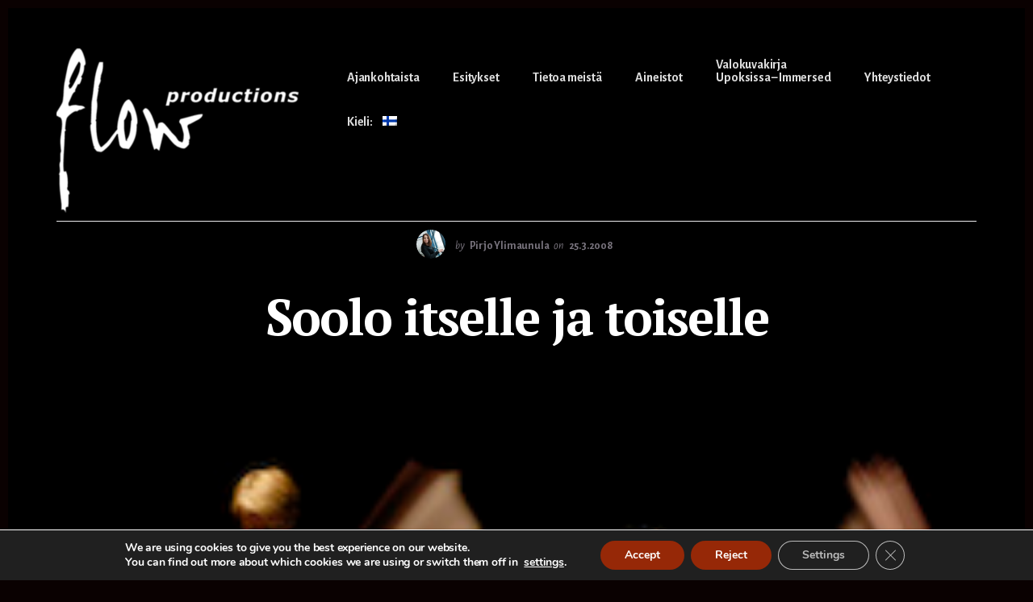

--- FILE ---
content_type: text/html; charset=UTF-8
request_url: https://flowprod.fi/portfolio/soolo-itselle-ja-toiselle/
body_size: 23793
content:
<!DOCTYPE html>
<html lang="fi">
<head >
<meta charset="UTF-8" />
<meta name="viewport" content="width=device-width, initial-scale=1" />

<!-- 
 LINE ******************** portfolio ****************************
 116
 -->

<!-- 
 LINE ******************** breakthrough_featured_image ****************************
 118
 -->
<title>Soolo itselle ja toiselle</title>
<meta name='robots' content='max-image-preview:large' />
<link rel='dns-prefetch' href='//challenges.cloudflare.com' />
<link rel='dns-prefetch' href='//fonts.googleapis.com' />
<link rel='dns-prefetch' href='//code.ionicframework.com' />
<link href='https://fonts.gstatic.com' crossorigin rel='preconnect' />
<link rel="alternate" type="application/rss+xml" title="Flow Productions &raquo; syöte" href="https://flowprod.fi/feed/" />
<link rel="alternate" type="application/rss+xml" title="Flow Productions &raquo; kommenttien syöte" href="https://flowprod.fi/comments/feed/" />
<link rel="alternate" type="application/rss+xml" title="Flow Productions &raquo; Soolo itselle ja toiselle kommenttien syöte" href="https://flowprod.fi/portfolio/soolo-itselle-ja-toiselle/feed/" />
<link rel="alternate" title="oEmbed (JSON)" type="application/json+oembed" href="https://flowprod.fi/wp-json/oembed/1.0/embed?url=https%3A%2F%2Fflowprod.fi%2Fportfolio%2Fsoolo-itselle-ja-toiselle%2F" />
<link rel="alternate" title="oEmbed (XML)" type="text/xml+oembed" href="https://flowprod.fi/wp-json/oembed/1.0/embed?url=https%3A%2F%2Fflowprod.fi%2Fportfolio%2Fsoolo-itselle-ja-toiselle%2F&#038;format=xml" />
<link rel="canonical" href="https://flowprod.fi/portfolio/soolo-itselle-ja-toiselle/" />
<style id='wp-img-auto-sizes-contain-inline-css'>
img:is([sizes=auto i],[sizes^="auto," i]){contain-intrinsic-size:3000px 1500px}
/*# sourceURL=wp-img-auto-sizes-contain-inline-css */
</style>
<link rel='stylesheet' id='flowprod-css' href='https://flowprod.fi/wp-content/themes/flowprod/style.css?ver=1.3.1' media='all' />
<style id='flowprod-inline-css'>

		.single .content .entry-content > p:first-of-type {
			font-size: 26px;
			letter-spacing: -0.7px;
		}
		
		cite,
		h4,
		h5,
		p.entry-meta a,
		.entry-title a:focus,
		.entry-title a:hover,
		.footer-widgets .widget .widget-title,
		.genesis-nav-menu a:focus,
		.genesis-nav-menu a:hover,
		.genesis-nav-menu .current-menu-item > a,
		.genesis-nav-menu .sub-menu .current-menu-item > a:focus,
		.genesis-nav-menu .sub-menu .current-menu-item > a:hover,
		.genesis-responsive-menu .genesis-nav-menu a:focus,
		.genesis-responsive-menu .genesis-nav-menu a:hover,
		.menu-toggle:focus,
		.menu-toggle:hover,
		.nav-primary .genesis-nav-menu .sub-menu a:focus,
		.nav-primary .genesis-nav-menu .sub-menu a:hover,
		.nav-primary .genesis-nav-menu .sub-menu .current-menu-item > a,
		.nav-primary .genesis-nav-menu .sub-menu .current-menu-item > a:focus,
		.nav-primary .genesis-nav-menu .sub-menu .current-menu-item > a:hover,
		.portfolio .entry-header .entry-meta a,
		.sub-menu-toggle:focus,
		.sub-menu-toggle:hover,
		.widget-title {
			color: #ffffff;
		}
		.sidebar-primary  .widget-title {
			color: #555555;
		}
		.nav-primary .genesis-nav-menu .sub-menu a,
		{
			color: #555555;
		}

		.nav-primary .genesis-nav-menu .sub-menu a:focus,
		.nav-primary .genesis-nav-menu .sub-menu a:hover,
		.nav-primary .genesis-nav-menu .sub-menu .current-menu-item > a,
		.nav-primary .genesis-nav-menu .sub-menu .current-menu-item > a:focus,
		.nav-primary .genesis-nav-menu .sub-menu .current-menu-item > a:hover,
		.sub-menu-toggle:focus,
		.sub-menu-toggle:hover
		{
			color: #083E4C;
		}
		.sidebar .enews-widget,
		.sidebar .enews-widget .widget-title {
			color: #000000;
		}

		button,
		input[type="button"],
		input[type="reset"],
		input[type="submit"],
		.archive-pagination a:focus,
		.archive-pagination a:hover,
		.archive-pagination .active a,
		.button,
		.message.primary,
		.sidebar .widget.enews-widget {
			background-color: #ffffff;
			color: #000000;
		}

		.message.primary a {
			color: #000000;
		}

		a.button:focus,
		a.button:hover,
		button:focus,
		button:hover,
		input:focus[type="button"],
		input:hover[type="button"],
		input:focus[type="reset"],
		input:hover[type="reset"],
		input:focus[type="submit"],
		input:hover[type="submit"],
		.button:focus,
		.button:hover {
			background-color: #ffffff;
			box-shadow: 0 2px 10px 0 #555555;
			color: #000000;
		}

		input:focus,
		textarea:focus {
			border-color: #ffffff;
			box-shadow: 0 3px 7px 0 #555555;
			outline: none;
		}

		body,
		.pricing-table .featured {
			border-color: #ffffff;
		}

		.nav-primary .genesis-nav-menu a:focus,
		.nav-primary .genesis-nav-menu a:hover,
		.nav-primary .genesis-nav-menu .current-menu-item > a {
			border-bottom-color: #ffffff;
			color: #ffffff;
		}

		input[type="button"].text,
		input[type="reset"].text,
		input[type="submit"].text {
			border-color: #ffffff;
			color: #ffffff;
		}
		
		a {
			color: #0a0000;
		}

		a:focus,
		a:hover {
			color: #1e1414;
		}

		a.more-link,
		.comment-reply-link,
		.view-all-portfolio a {
			border-color: #0a0000;
			color: #0a0000;
		}

		a.more-link:focus,
		a.more-link:hover,
		.view-all-portfolio a:focus,
		.view-all-portfolio a:hover  {
			border-color: #1e1414;
			color: #1e1414;
		}

		.button-hero,
		button.button-hero,
		button.primary,
		input[type="button"].button-hero,
		input[type="button"].primary,
		input[type="reset"].button-hero,
		input[type="reset"].primary,
		input[type="submit"].button-hero,
		input[type="submit"].primary,
		.button.button-hero,
		.button.primary,
		.enews-widget input[type="submit"],
		.message.secondary,
		.sidebar .enews-widget input[type="submit"] {
			background-color: #0a0000;
			color: #ffffff;
		}

		.button.button-hero:focus,
		.button.button-hero:hover,
		button.button-hero:focus,
		button.button-hero:hover,
		button.primary:focus,
		button.primary:hover,
		input[type="button"].button-hero:focus,
		input[type="button"].button-hero:hover,
		input[type="button"].primary:focus,
		input[type="button"].primary:hover,
		input[type="reset"].button-hero:focus,
		input[type="reset"].button-hero:hover,
		input[type="reset"].primary:focus,
		input[type="reset"].primary:hover,
		input[type="submit"].button-hero:focus,
		input[type="submit"].button-hero:hover,
		input[type="submit"].primary:focus,
		input[type="submit"].primary:hover,
		.button.primary:focus,
		.button.primary:hover,
		.enews-widget input[type="submit"]:focus,
		.enews-widget input[type="submit"]:hover {
			background-color: #1e1414;
			box-shadow: 0 2px 10px 0 rgba(10,0,0,0.3);
			color: #ffffff;
		}

		a.button.text {
			background-color: #fff;
			border-bottom: 2px solid #0a0000;
			color: #0a0000;
		}

		a.button.text:focus,
		a.button.text:hover {
			background-color: #fff;
			border-bottom-color: #1e1414;
			color: #1e1414;
		}

		.message.secondary a {
			color: #ffffff;
		}

		
		.full-width-image img,
		.breakthrough-featured-image img,
		.portfolio-featured-image img {
			filter: none;
		}
/*# sourceURL=flowprod-inline-css */
</style>
<style id='wp-emoji-styles-inline-css'>

	img.wp-smiley, img.emoji {
		display: inline !important;
		border: none !important;
		box-shadow: none !important;
		height: 1em !important;
		width: 1em !important;
		margin: 0 0.07em !important;
		vertical-align: -0.1em !important;
		background: none !important;
		padding: 0 !important;
	}
/*# sourceURL=wp-emoji-styles-inline-css */
</style>
<style id='wp-block-library-inline-css'>
:root{--wp-block-synced-color:#7a00df;--wp-block-synced-color--rgb:122,0,223;--wp-bound-block-color:var(--wp-block-synced-color);--wp-editor-canvas-background:#ddd;--wp-admin-theme-color:#007cba;--wp-admin-theme-color--rgb:0,124,186;--wp-admin-theme-color-darker-10:#006ba1;--wp-admin-theme-color-darker-10--rgb:0,107,160.5;--wp-admin-theme-color-darker-20:#005a87;--wp-admin-theme-color-darker-20--rgb:0,90,135;--wp-admin-border-width-focus:2px}@media (min-resolution:192dpi){:root{--wp-admin-border-width-focus:1.5px}}.wp-element-button{cursor:pointer}:root .has-very-light-gray-background-color{background-color:#eee}:root .has-very-dark-gray-background-color{background-color:#313131}:root .has-very-light-gray-color{color:#eee}:root .has-very-dark-gray-color{color:#313131}:root .has-vivid-green-cyan-to-vivid-cyan-blue-gradient-background{background:linear-gradient(135deg,#00d084,#0693e3)}:root .has-purple-crush-gradient-background{background:linear-gradient(135deg,#34e2e4,#4721fb 50%,#ab1dfe)}:root .has-hazy-dawn-gradient-background{background:linear-gradient(135deg,#faaca8,#dad0ec)}:root .has-subdued-olive-gradient-background{background:linear-gradient(135deg,#fafae1,#67a671)}:root .has-atomic-cream-gradient-background{background:linear-gradient(135deg,#fdd79a,#004a59)}:root .has-nightshade-gradient-background{background:linear-gradient(135deg,#330968,#31cdcf)}:root .has-midnight-gradient-background{background:linear-gradient(135deg,#020381,#2874fc)}:root{--wp--preset--font-size--normal:16px;--wp--preset--font-size--huge:42px}.has-regular-font-size{font-size:1em}.has-larger-font-size{font-size:2.625em}.has-normal-font-size{font-size:var(--wp--preset--font-size--normal)}.has-huge-font-size{font-size:var(--wp--preset--font-size--huge)}.has-text-align-center{text-align:center}.has-text-align-left{text-align:left}.has-text-align-right{text-align:right}.has-fit-text{white-space:nowrap!important}#end-resizable-editor-section{display:none}.aligncenter{clear:both}.items-justified-left{justify-content:flex-start}.items-justified-center{justify-content:center}.items-justified-right{justify-content:flex-end}.items-justified-space-between{justify-content:space-between}.screen-reader-text{border:0;clip-path:inset(50%);height:1px;margin:-1px;overflow:hidden;padding:0;position:absolute;width:1px;word-wrap:normal!important}.screen-reader-text:focus{background-color:#ddd;clip-path:none;color:#444;display:block;font-size:1em;height:auto;left:5px;line-height:normal;padding:15px 23px 14px;text-decoration:none;top:5px;width:auto;z-index:100000}html :where(.has-border-color){border-style:solid}html :where([style*=border-top-color]){border-top-style:solid}html :where([style*=border-right-color]){border-right-style:solid}html :where([style*=border-bottom-color]){border-bottom-style:solid}html :where([style*=border-left-color]){border-left-style:solid}html :where([style*=border-width]){border-style:solid}html :where([style*=border-top-width]){border-top-style:solid}html :where([style*=border-right-width]){border-right-style:solid}html :where([style*=border-bottom-width]){border-bottom-style:solid}html :where([style*=border-left-width]){border-left-style:solid}html :where(img[class*=wp-image-]){height:auto;max-width:100%}:where(figure){margin:0 0 1em}html :where(.is-position-sticky){--wp-admin--admin-bar--position-offset:var(--wp-admin--admin-bar--height,0px)}@media screen and (max-width:600px){html :where(.is-position-sticky){--wp-admin--admin-bar--position-offset:0px}}

/*# sourceURL=wp-block-library-inline-css */
</style><style id='global-styles-inline-css'>
:root{--wp--preset--aspect-ratio--square: 1;--wp--preset--aspect-ratio--4-3: 4/3;--wp--preset--aspect-ratio--3-4: 3/4;--wp--preset--aspect-ratio--3-2: 3/2;--wp--preset--aspect-ratio--2-3: 2/3;--wp--preset--aspect-ratio--16-9: 16/9;--wp--preset--aspect-ratio--9-16: 9/16;--wp--preset--color--black: #000000;--wp--preset--color--cyan-bluish-gray: #abb8c3;--wp--preset--color--white: #ffffff;--wp--preset--color--pale-pink: #f78da7;--wp--preset--color--vivid-red: #cf2e2e;--wp--preset--color--luminous-vivid-orange: #ff6900;--wp--preset--color--luminous-vivid-amber: #fcb900;--wp--preset--color--light-green-cyan: #7bdcb5;--wp--preset--color--vivid-green-cyan: #00d084;--wp--preset--color--pale-cyan-blue: #8ed1fc;--wp--preset--color--vivid-cyan-blue: #0693e3;--wp--preset--color--vivid-purple: #9b51e0;--wp--preset--color--theme-primary: #ffffff;--wp--preset--color--theme-secondary: #0a0000;--wp--preset--gradient--vivid-cyan-blue-to-vivid-purple: linear-gradient(135deg,rgb(6,147,227) 0%,rgb(155,81,224) 100%);--wp--preset--gradient--light-green-cyan-to-vivid-green-cyan: linear-gradient(135deg,rgb(122,220,180) 0%,rgb(0,208,130) 100%);--wp--preset--gradient--luminous-vivid-amber-to-luminous-vivid-orange: linear-gradient(135deg,rgb(252,185,0) 0%,rgb(255,105,0) 100%);--wp--preset--gradient--luminous-vivid-orange-to-vivid-red: linear-gradient(135deg,rgb(255,105,0) 0%,rgb(207,46,46) 100%);--wp--preset--gradient--very-light-gray-to-cyan-bluish-gray: linear-gradient(135deg,rgb(238,238,238) 0%,rgb(169,184,195) 100%);--wp--preset--gradient--cool-to-warm-spectrum: linear-gradient(135deg,rgb(74,234,220) 0%,rgb(151,120,209) 20%,rgb(207,42,186) 40%,rgb(238,44,130) 60%,rgb(251,105,98) 80%,rgb(254,248,76) 100%);--wp--preset--gradient--blush-light-purple: linear-gradient(135deg,rgb(255,206,236) 0%,rgb(152,150,240) 100%);--wp--preset--gradient--blush-bordeaux: linear-gradient(135deg,rgb(254,205,165) 0%,rgb(254,45,45) 50%,rgb(107,0,62) 100%);--wp--preset--gradient--luminous-dusk: linear-gradient(135deg,rgb(255,203,112) 0%,rgb(199,81,192) 50%,rgb(65,88,208) 100%);--wp--preset--gradient--pale-ocean: linear-gradient(135deg,rgb(255,245,203) 0%,rgb(182,227,212) 50%,rgb(51,167,181) 100%);--wp--preset--gradient--electric-grass: linear-gradient(135deg,rgb(202,248,128) 0%,rgb(113,206,126) 100%);--wp--preset--gradient--midnight: linear-gradient(135deg,rgb(2,3,129) 0%,rgb(40,116,252) 100%);--wp--preset--font-size--small: 16px;--wp--preset--font-size--medium: 20px;--wp--preset--font-size--large: 24px;--wp--preset--font-size--x-large: 42px;--wp--preset--font-size--normal: 20px;--wp--preset--font-size--larger: 28px;--wp--preset--spacing--20: 0.44rem;--wp--preset--spacing--30: 0.67rem;--wp--preset--spacing--40: 1rem;--wp--preset--spacing--50: 1.5rem;--wp--preset--spacing--60: 2.25rem;--wp--preset--spacing--70: 3.38rem;--wp--preset--spacing--80: 5.06rem;--wp--preset--shadow--natural: 6px 6px 9px rgba(0, 0, 0, 0.2);--wp--preset--shadow--deep: 12px 12px 50px rgba(0, 0, 0, 0.4);--wp--preset--shadow--sharp: 6px 6px 0px rgba(0, 0, 0, 0.2);--wp--preset--shadow--outlined: 6px 6px 0px -3px rgb(255, 255, 255), 6px 6px rgb(0, 0, 0);--wp--preset--shadow--crisp: 6px 6px 0px rgb(0, 0, 0);}:where(.is-layout-flex){gap: 0.5em;}:where(.is-layout-grid){gap: 0.5em;}body .is-layout-flex{display: flex;}.is-layout-flex{flex-wrap: wrap;align-items: center;}.is-layout-flex > :is(*, div){margin: 0;}body .is-layout-grid{display: grid;}.is-layout-grid > :is(*, div){margin: 0;}:where(.wp-block-columns.is-layout-flex){gap: 2em;}:where(.wp-block-columns.is-layout-grid){gap: 2em;}:where(.wp-block-post-template.is-layout-flex){gap: 1.25em;}:where(.wp-block-post-template.is-layout-grid){gap: 1.25em;}.has-black-color{color: var(--wp--preset--color--black) !important;}.has-cyan-bluish-gray-color{color: var(--wp--preset--color--cyan-bluish-gray) !important;}.has-white-color{color: var(--wp--preset--color--white) !important;}.has-pale-pink-color{color: var(--wp--preset--color--pale-pink) !important;}.has-vivid-red-color{color: var(--wp--preset--color--vivid-red) !important;}.has-luminous-vivid-orange-color{color: var(--wp--preset--color--luminous-vivid-orange) !important;}.has-luminous-vivid-amber-color{color: var(--wp--preset--color--luminous-vivid-amber) !important;}.has-light-green-cyan-color{color: var(--wp--preset--color--light-green-cyan) !important;}.has-vivid-green-cyan-color{color: var(--wp--preset--color--vivid-green-cyan) !important;}.has-pale-cyan-blue-color{color: var(--wp--preset--color--pale-cyan-blue) !important;}.has-vivid-cyan-blue-color{color: var(--wp--preset--color--vivid-cyan-blue) !important;}.has-vivid-purple-color{color: var(--wp--preset--color--vivid-purple) !important;}.has-black-background-color{background-color: var(--wp--preset--color--black) !important;}.has-cyan-bluish-gray-background-color{background-color: var(--wp--preset--color--cyan-bluish-gray) !important;}.has-white-background-color{background-color: var(--wp--preset--color--white) !important;}.has-pale-pink-background-color{background-color: var(--wp--preset--color--pale-pink) !important;}.has-vivid-red-background-color{background-color: var(--wp--preset--color--vivid-red) !important;}.has-luminous-vivid-orange-background-color{background-color: var(--wp--preset--color--luminous-vivid-orange) !important;}.has-luminous-vivid-amber-background-color{background-color: var(--wp--preset--color--luminous-vivid-amber) !important;}.has-light-green-cyan-background-color{background-color: var(--wp--preset--color--light-green-cyan) !important;}.has-vivid-green-cyan-background-color{background-color: var(--wp--preset--color--vivid-green-cyan) !important;}.has-pale-cyan-blue-background-color{background-color: var(--wp--preset--color--pale-cyan-blue) !important;}.has-vivid-cyan-blue-background-color{background-color: var(--wp--preset--color--vivid-cyan-blue) !important;}.has-vivid-purple-background-color{background-color: var(--wp--preset--color--vivid-purple) !important;}.has-black-border-color{border-color: var(--wp--preset--color--black) !important;}.has-cyan-bluish-gray-border-color{border-color: var(--wp--preset--color--cyan-bluish-gray) !important;}.has-white-border-color{border-color: var(--wp--preset--color--white) !important;}.has-pale-pink-border-color{border-color: var(--wp--preset--color--pale-pink) !important;}.has-vivid-red-border-color{border-color: var(--wp--preset--color--vivid-red) !important;}.has-luminous-vivid-orange-border-color{border-color: var(--wp--preset--color--luminous-vivid-orange) !important;}.has-luminous-vivid-amber-border-color{border-color: var(--wp--preset--color--luminous-vivid-amber) !important;}.has-light-green-cyan-border-color{border-color: var(--wp--preset--color--light-green-cyan) !important;}.has-vivid-green-cyan-border-color{border-color: var(--wp--preset--color--vivid-green-cyan) !important;}.has-pale-cyan-blue-border-color{border-color: var(--wp--preset--color--pale-cyan-blue) !important;}.has-vivid-cyan-blue-border-color{border-color: var(--wp--preset--color--vivid-cyan-blue) !important;}.has-vivid-purple-border-color{border-color: var(--wp--preset--color--vivid-purple) !important;}.has-vivid-cyan-blue-to-vivid-purple-gradient-background{background: var(--wp--preset--gradient--vivid-cyan-blue-to-vivid-purple) !important;}.has-light-green-cyan-to-vivid-green-cyan-gradient-background{background: var(--wp--preset--gradient--light-green-cyan-to-vivid-green-cyan) !important;}.has-luminous-vivid-amber-to-luminous-vivid-orange-gradient-background{background: var(--wp--preset--gradient--luminous-vivid-amber-to-luminous-vivid-orange) !important;}.has-luminous-vivid-orange-to-vivid-red-gradient-background{background: var(--wp--preset--gradient--luminous-vivid-orange-to-vivid-red) !important;}.has-very-light-gray-to-cyan-bluish-gray-gradient-background{background: var(--wp--preset--gradient--very-light-gray-to-cyan-bluish-gray) !important;}.has-cool-to-warm-spectrum-gradient-background{background: var(--wp--preset--gradient--cool-to-warm-spectrum) !important;}.has-blush-light-purple-gradient-background{background: var(--wp--preset--gradient--blush-light-purple) !important;}.has-blush-bordeaux-gradient-background{background: var(--wp--preset--gradient--blush-bordeaux) !important;}.has-luminous-dusk-gradient-background{background: var(--wp--preset--gradient--luminous-dusk) !important;}.has-pale-ocean-gradient-background{background: var(--wp--preset--gradient--pale-ocean) !important;}.has-electric-grass-gradient-background{background: var(--wp--preset--gradient--electric-grass) !important;}.has-midnight-gradient-background{background: var(--wp--preset--gradient--midnight) !important;}.has-small-font-size{font-size: var(--wp--preset--font-size--small) !important;}.has-medium-font-size{font-size: var(--wp--preset--font-size--medium) !important;}.has-large-font-size{font-size: var(--wp--preset--font-size--large) !important;}.has-x-large-font-size{font-size: var(--wp--preset--font-size--x-large) !important;}
/*# sourceURL=global-styles-inline-css */
</style>

<style id='classic-theme-styles-inline-css'>
/*! This file is auto-generated */
.wp-block-button__link{color:#fff;background-color:#32373c;border-radius:9999px;box-shadow:none;text-decoration:none;padding:calc(.667em + 2px) calc(1.333em + 2px);font-size:1.125em}.wp-block-file__button{background:#32373c;color:#fff;text-decoration:none}
/*# sourceURL=/wp-includes/css/classic-themes.min.css */
</style>
<link rel='stylesheet' id='contact-form-7-css' href='https://flowprod.fi/wp-content/plugins/contact-form-7/includes/css/styles.css?ver=6.1.4' media='all' />
<link rel='stylesheet' id='wpstudio-style-css' href='https://flowprod.fi/wp-content/plugins/genesis-widget-background/inc/../css/wpstudio-style.css?ver=6.9' media='all' />
<link rel='stylesheet' id='leaflet-css-css' href='https://flowprod.fi/wp-content/plugins/meow-lightbox/app/style.min.css?ver=1769481906' media='all' />
<link rel='stylesheet' id='flowprod-fonts-css' href='https://fonts.googleapis.com/css?family=Alegreya+Sans%3A400%2C400i%2C700%7CPT+Serif%3A400%2C400i%2C700%2C700i&#038;display=swap&#038;ver=1.3.1' media='all' />
<link rel='stylesheet' id='ionicons-css' href='//code.ionicframework.com/ionicons/2.0.1/css/ionicons.min.css?ver=1.3.1' media='all' />
<link rel='stylesheet' id='flowprod-gutenberg-css' href='https://flowprod.fi/wp-content/themes/flowprod/lib/gutenberg/front-end.css?ver=1.3.1' media='all' />
<style id='flowprod-gutenberg-inline-css'>
.site-container .wp-block-button__link,
.site-container .wp-block-pullquote.is-style-solid-color {
	background-color: #ffffff;
}

.wp-block-button__link:not(.has-background),
.wp-block-button__link:not(.has-background):focus,
.wp-block-button__link:not(.has-background):hover,
.wp-block-pullquote.is-style-solid-color:not(.has-background) {
	color: #000000;
}

.has-theme-primary-background-color,
.has-theme-primary-background-color.wp-block-button__link:focus,
.has-theme-primary-background-color.wp-block-button__link:hover,
.has-theme-primary-background-color.wp-block-button__link:visited,
.has-theme-primary-background-color.wp-block-pullquote.is-style-solid-color {
	color: #000000;
}

.has-theme-secondary-background-color,
.has-theme-secondary-background-color.wp-block-button__link:focus,
.has-theme-secondary-background-color.wp-block-button__link:hover,
.has-theme-secondary-background-color.wp-block-button__link:visited,
.has-theme-secondary-background-color.wp-block-pullquote.is-style-solid-color {
	color: #ffffff;
}

.site-container .is-style-outline.wp-block-button__link,
.site-container .is-style-outline .wp-block-button__link {
	background-color: transparent;
	color: #ffffff;
}		.has-small-font-size {
			font-size: 16px !important;
		}		.has-normal-font-size {
			font-size: 20px !important;
		}		.has-large-font-size {
			font-size: 24px !important;
		}		.has-larger-font-size {
			font-size: 28px !important;
		}		.site-container .has-theme-primary-color,
		.site-container .wp-block-button__link.has-theme-primary-color,
		.site-container .is-style-outline .wp-block-button__link.has-theme-primary-color {
			color: #ffffff;
		}

		.site-container .has-theme-primary-background-color,
		.site-container .wp-block-button__link.has-theme-primary-background-color,
		.site-container .is-style-outline .wp-block-button__link.has-theme-primary-background-color,
		.site-container .wp-block-pullquote.is-style-solid-color.has-theme-primary-background-color {
			background-color: #ffffff;
		}		.site-container .has-theme-secondary-color,
		.site-container .wp-block-button__link.has-theme-secondary-color,
		.site-container .is-style-outline .wp-block-button__link.has-theme-secondary-color {
			color: #0a0000;
		}

		.site-container .has-theme-secondary-background-color,
		.site-container .wp-block-button__link.has-theme-secondary-background-color,
		.site-container .is-style-outline .wp-block-button__link.has-theme-secondary-background-color,
		.site-container .wp-block-pullquote.is-style-solid-color.has-theme-secondary-background-color {
			background-color: #0a0000;
		}
/*# sourceURL=flowprod-gutenberg-inline-css */
</style>
<link rel='stylesheet' id='genesis_portfolio-css' href='https://flowprod.fi/wp-content/plugins/genesis-portfolio-pro/lib/default.css?ver=1.0.0' media='all' />
<link rel='stylesheet' id='__EPYT__style-css' href='https://flowprod.fi/wp-content/plugins/youtube-embed-plus/styles/ytprefs.min.css?ver=14.2.4' media='all' />
<style id='__EPYT__style-inline-css'>

                .epyt-gallery-thumb {
                        width: 33.333%;
                }
                
/*# sourceURL=__EPYT__style-inline-css */
</style>
<link rel='stylesheet' id='moove_gdpr_frontend-css' href='https://flowprod.fi/wp-content/plugins/gdpr-cookie-compliance/dist/styles/gdpr-main.css?ver=5.0.10' media='all' />
<style id='moove_gdpr_frontend-inline-css'>
#moove_gdpr_cookie_modal,#moove_gdpr_cookie_info_bar,.gdpr_cookie_settings_shortcode_content{font-family:&#039;Nunito&#039;,sans-serif}#moove_gdpr_save_popup_settings_button{background-color:#373737;color:#fff}#moove_gdpr_save_popup_settings_button:hover{background-color:#000}#moove_gdpr_cookie_info_bar .moove-gdpr-info-bar-container .moove-gdpr-info-bar-content a.mgbutton,#moove_gdpr_cookie_info_bar .moove-gdpr-info-bar-container .moove-gdpr-info-bar-content button.mgbutton{background-color:#962807}#moove_gdpr_cookie_modal .moove-gdpr-modal-content .moove-gdpr-modal-footer-content .moove-gdpr-button-holder a.mgbutton,#moove_gdpr_cookie_modal .moove-gdpr-modal-content .moove-gdpr-modal-footer-content .moove-gdpr-button-holder button.mgbutton,.gdpr_cookie_settings_shortcode_content .gdpr-shr-button.button-green{background-color:#962807;border-color:#962807}#moove_gdpr_cookie_modal .moove-gdpr-modal-content .moove-gdpr-modal-footer-content .moove-gdpr-button-holder a.mgbutton:hover,#moove_gdpr_cookie_modal .moove-gdpr-modal-content .moove-gdpr-modal-footer-content .moove-gdpr-button-holder button.mgbutton:hover,.gdpr_cookie_settings_shortcode_content .gdpr-shr-button.button-green:hover{background-color:#fff;color:#962807}#moove_gdpr_cookie_modal .moove-gdpr-modal-content .moove-gdpr-modal-close i,#moove_gdpr_cookie_modal .moove-gdpr-modal-content .moove-gdpr-modal-close span.gdpr-icon{background-color:#962807;border:1px solid #962807}#moove_gdpr_cookie_info_bar span.moove-gdpr-infobar-allow-all.focus-g,#moove_gdpr_cookie_info_bar span.moove-gdpr-infobar-allow-all:focus,#moove_gdpr_cookie_info_bar button.moove-gdpr-infobar-allow-all.focus-g,#moove_gdpr_cookie_info_bar button.moove-gdpr-infobar-allow-all:focus,#moove_gdpr_cookie_info_bar span.moove-gdpr-infobar-reject-btn.focus-g,#moove_gdpr_cookie_info_bar span.moove-gdpr-infobar-reject-btn:focus,#moove_gdpr_cookie_info_bar button.moove-gdpr-infobar-reject-btn.focus-g,#moove_gdpr_cookie_info_bar button.moove-gdpr-infobar-reject-btn:focus,#moove_gdpr_cookie_info_bar span.change-settings-button.focus-g,#moove_gdpr_cookie_info_bar span.change-settings-button:focus,#moove_gdpr_cookie_info_bar button.change-settings-button.focus-g,#moove_gdpr_cookie_info_bar button.change-settings-button:focus{-webkit-box-shadow:0 0 1px 3px #962807;-moz-box-shadow:0 0 1px 3px #962807;box-shadow:0 0 1px 3px #962807}#moove_gdpr_cookie_modal .moove-gdpr-modal-content .moove-gdpr-modal-close i:hover,#moove_gdpr_cookie_modal .moove-gdpr-modal-content .moove-gdpr-modal-close span.gdpr-icon:hover,#moove_gdpr_cookie_info_bar span[data-href]>u.change-settings-button{color:#962807}#moove_gdpr_cookie_modal .moove-gdpr-modal-content .moove-gdpr-modal-left-content #moove-gdpr-menu li.menu-item-selected a span.gdpr-icon,#moove_gdpr_cookie_modal .moove-gdpr-modal-content .moove-gdpr-modal-left-content #moove-gdpr-menu li.menu-item-selected button span.gdpr-icon{color:inherit}#moove_gdpr_cookie_modal .moove-gdpr-modal-content .moove-gdpr-modal-left-content #moove-gdpr-menu li a span.gdpr-icon,#moove_gdpr_cookie_modal .moove-gdpr-modal-content .moove-gdpr-modal-left-content #moove-gdpr-menu li button span.gdpr-icon{color:inherit}#moove_gdpr_cookie_modal .gdpr-acc-link{line-height:0;font-size:0;color:transparent;position:absolute}#moove_gdpr_cookie_modal .moove-gdpr-modal-content .moove-gdpr-modal-close:hover i,#moove_gdpr_cookie_modal .moove-gdpr-modal-content .moove-gdpr-modal-left-content #moove-gdpr-menu li a,#moove_gdpr_cookie_modal .moove-gdpr-modal-content .moove-gdpr-modal-left-content #moove-gdpr-menu li button,#moove_gdpr_cookie_modal .moove-gdpr-modal-content .moove-gdpr-modal-left-content #moove-gdpr-menu li button i,#moove_gdpr_cookie_modal .moove-gdpr-modal-content .moove-gdpr-modal-left-content #moove-gdpr-menu li a i,#moove_gdpr_cookie_modal .moove-gdpr-modal-content .moove-gdpr-tab-main .moove-gdpr-tab-main-content a:hover,#moove_gdpr_cookie_info_bar.moove-gdpr-dark-scheme .moove-gdpr-info-bar-container .moove-gdpr-info-bar-content a.mgbutton:hover,#moove_gdpr_cookie_info_bar.moove-gdpr-dark-scheme .moove-gdpr-info-bar-container .moove-gdpr-info-bar-content button.mgbutton:hover,#moove_gdpr_cookie_info_bar.moove-gdpr-dark-scheme .moove-gdpr-info-bar-container .moove-gdpr-info-bar-content a:hover,#moove_gdpr_cookie_info_bar.moove-gdpr-dark-scheme .moove-gdpr-info-bar-container .moove-gdpr-info-bar-content button:hover,#moove_gdpr_cookie_info_bar.moove-gdpr-dark-scheme .moove-gdpr-info-bar-container .moove-gdpr-info-bar-content span.change-settings-button:hover,#moove_gdpr_cookie_info_bar.moove-gdpr-dark-scheme .moove-gdpr-info-bar-container .moove-gdpr-info-bar-content button.change-settings-button:hover,#moove_gdpr_cookie_info_bar.moove-gdpr-dark-scheme .moove-gdpr-info-bar-container .moove-gdpr-info-bar-content u.change-settings-button:hover,#moove_gdpr_cookie_info_bar span[data-href]>u.change-settings-button,#moove_gdpr_cookie_info_bar.moove-gdpr-dark-scheme .moove-gdpr-info-bar-container .moove-gdpr-info-bar-content a.mgbutton.focus-g,#moove_gdpr_cookie_info_bar.moove-gdpr-dark-scheme .moove-gdpr-info-bar-container .moove-gdpr-info-bar-content button.mgbutton.focus-g,#moove_gdpr_cookie_info_bar.moove-gdpr-dark-scheme .moove-gdpr-info-bar-container .moove-gdpr-info-bar-content a.focus-g,#moove_gdpr_cookie_info_bar.moove-gdpr-dark-scheme .moove-gdpr-info-bar-container .moove-gdpr-info-bar-content button.focus-g,#moove_gdpr_cookie_info_bar.moove-gdpr-dark-scheme .moove-gdpr-info-bar-container .moove-gdpr-info-bar-content a.mgbutton:focus,#moove_gdpr_cookie_info_bar.moove-gdpr-dark-scheme .moove-gdpr-info-bar-container .moove-gdpr-info-bar-content button.mgbutton:focus,#moove_gdpr_cookie_info_bar.moove-gdpr-dark-scheme .moove-gdpr-info-bar-container .moove-gdpr-info-bar-content a:focus,#moove_gdpr_cookie_info_bar.moove-gdpr-dark-scheme .moove-gdpr-info-bar-container .moove-gdpr-info-bar-content button:focus,#moove_gdpr_cookie_info_bar.moove-gdpr-dark-scheme .moove-gdpr-info-bar-container .moove-gdpr-info-bar-content span.change-settings-button.focus-g,span.change-settings-button:focus,button.change-settings-button.focus-g,button.change-settings-button:focus,#moove_gdpr_cookie_info_bar.moove-gdpr-dark-scheme .moove-gdpr-info-bar-container .moove-gdpr-info-bar-content u.change-settings-button.focus-g,#moove_gdpr_cookie_info_bar.moove-gdpr-dark-scheme .moove-gdpr-info-bar-container .moove-gdpr-info-bar-content u.change-settings-button:focus{color:#962807}#moove_gdpr_cookie_modal .moove-gdpr-branding.focus-g span,#moove_gdpr_cookie_modal .moove-gdpr-modal-content .moove-gdpr-tab-main a.focus-g,#moove_gdpr_cookie_modal .moove-gdpr-modal-content .moove-gdpr-tab-main .gdpr-cd-details-toggle.focus-g{color:#962807}#moove_gdpr_cookie_modal.gdpr_lightbox-hide{display:none}
/*# sourceURL=moove_gdpr_frontend-inline-css */
</style>
<script src="https://flowprod.fi/wp-includes/js/dist/hooks.min.js?ver=dd5603f07f9220ed27f1" id="wp-hooks-js"></script>
<script src="https://flowprod.fi/wp-includes/js/dist/i18n.min.js?ver=c26c3dc7bed366793375" id="wp-i18n-js"></script>
<script id="wp-i18n-js-after">
wp.i18n.setLocaleData( { 'text direction\u0004ltr': [ 'ltr' ] } );
//# sourceURL=wp-i18n-js-after
</script>
<script id="mwl-build-js-js-extra">
var mwl_settings = {"api_url":"https://flowprod.fi/wp-json/meow-lightbox/v1/","rest_nonce":"64149d8769","plugin_url":"https://flowprod.fi/wp-content/plugins/meow-lightbox/app/","version":"1769481906","settings":{"rtf_slider_fix":false,"engine":"default","backdrop_opacity":85,"theme":"dark","flat_orientation":"below","orientation":"auto","selector":".attachment-portfolio, .entry-content, .fancybox, .gallery, .mgl-gallery, .wp-block-gallery,  .wp-block-image","selector_ahead":false,"deep_linking":false,"deep_linking_slug":"mwl","rendering_delay":300,"skip_dynamic_fetch":false,"include_orphans":false,"js_logs":false,"social_sharing":false,"social_sharing_facebook":true,"social_sharing_twitter":true,"social_sharing_pinterest":true,"separate_galleries":false,"disable_arrows_on_mobile":false,"animation_toggle":"none","animation_speed":"normal","low_res_placeholder":false,"wordpress_big_image":false,"right_click_protection":true,"magnification":false,"full_screen":true,"anti_selector":".epyt-facade-poster, .mwl__slider__image__thumbnail__high-res, .blog, .archive, .emoji, .attachment-post-image, .no-lightbox, .video-stream, .html5-main-video, .html5-video-player, .player, .video","preloading":false,"download_link":false,"caption_source":"caption","caption_ellipsis":true,"exif":{"title":false,"caption":true,"camera":false,"lens":false,"date":false,"date_timezone":false,"shutter_speed":false,"aperture":false,"focal_length":false,"copyright":false,"author":false,"iso":false,"keywords":false,"metadata_toggle":false,"metadata_toggle_start_hidden":false},"slideshow":{"enabled":false,"timer":3000},"map":{"enabled":false}}};
//# sourceURL=mwl-build-js-js-extra
</script>
<script src="https://flowprod.fi/wp-content/plugins/meow-lightbox/app/lightbox.js?ver=1769481906" id="mwl-build-js-js"></script>
<script src="https://flowprod.fi/wp-includes/js/jquery/jquery.min.js?ver=3.7.1" id="jquery-core-js"></script>
<script src="https://flowprod.fi/wp-includes/js/jquery/jquery-migrate.min.js?ver=3.4.1" id="jquery-migrate-js"></script>
<script id="__ytprefs__-js-extra">
var _EPYT_ = {"ajaxurl":"https://flowprod.fi/wp-admin/admin-ajax.php","security":"9b9cd7f5ff","gallery_scrolloffset":"20","eppathtoscripts":"https://flowprod.fi/wp-content/plugins/youtube-embed-plus/scripts/","eppath":"https://flowprod.fi/wp-content/plugins/youtube-embed-plus/","epresponsiveselector":"[\"iframe.__youtube_prefs__\",\"iframe[src*='youtube.com']\",\"iframe[src*='youtube-nocookie.com']\",\"iframe[data-ep-src*='youtube.com']\",\"iframe[data-ep-src*='youtube-nocookie.com']\",\"iframe[data-ep-gallerysrc*='youtube.com']\"]","epdovol":"1","version":"14.2.4","evselector":"iframe.__youtube_prefs__[src], iframe[src*=\"youtube.com/embed/\"], iframe[src*=\"youtube-nocookie.com/embed/\"]","ajax_compat":"","maxres_facade":"eager","ytapi_load":"light","pause_others":"","stopMobileBuffer":"1","facade_mode":"1","not_live_on_channel":""};
//# sourceURL=__ytprefs__-js-extra
</script>
<script src="https://flowprod.fi/wp-content/plugins/youtube-embed-plus/scripts/ytprefs.min.js?ver=14.2.4" id="__ytprefs__-js"></script>
<link rel="https://api.w.org/" href="https://flowprod.fi/wp-json/" /><link rel="alternate" title="JSON" type="application/json" href="https://flowprod.fi/wp-json/wp/v2/portfolio/2795" /><link rel="EditURI" type="application/rsd+xml" title="RSD" href="https://flowprod.fi/xmlrpc.php?rsd" />


<!-- wariafile single-portfolio.php-->
<!--  template /home/flowprodfi/website.wp24802/wp-content/themes/flowprod/lib/templates/single-portfolio.php-->

<style>
  	.esitykset-singlepage {
		text-align: left;
		background-color:white;
		padding: 20px 11.75% 60px;
	}
	div.esitykset-singlepage {
		text-align: left;
		background-color:white;
		padding: 20px 5% 60px;
	}
	div.esitykset-singlepage-taulukko{
		padding: 20px 11.75% 60px;
	}
	.teostyyppi{
		font-size: 0.7em;
		color:gray;
	}
	</style><style>
.qtranxs_flag_fi {background-image: url(https://flowprod.fi/wp-content/plugins/qtranslate-xt/flags/fi.png); background-repeat: no-repeat;}
.qtranxs_flag_en {background-image: url(https://flowprod.fi/wp-content/plugins/qtranslate-xt/flags/gb.png); background-repeat: no-repeat;}
</style>
<link hreflang="fi" href="https://flowprod.fi/portfolio/soolo-itselle-ja-toiselle/" rel="alternate" />
<link hreflang="en" href="https://flowprod.fi/en/portfolio/soolo-itselle-ja-toiselle/" rel="alternate" />
<link hreflang="x-default" href="https://flowprod.fi/portfolio/soolo-itselle-ja-toiselle/" rel="alternate" />
<meta name="generator" content="qTranslate-XT 3.15.2" />
<link rel="icon" href="https://flowprod.fi/wp-content/themes/flowprod/images/favicon.ico" />
<link rel="pingback" href="https://flowprod.fi/xmlrpc.php" />
<link rel="apple-touch-icon" sizes="57x57" href="/apple-touch-icon-57x57.png">
<link rel="apple-touch-icon" sizes="114x114" href="/apple-touch-icon-114x114.png">
<link rel="apple-touch-icon" sizes="72x72" href="/apple-touch-icon-72x72.png">
<link rel="apple-touch-icon" sizes="144x144" href="/apple-touch-icon-144x144.png">
<link rel="apple-touch-icon" sizes="60x60" href="/apple-touch-icon-60x60.png">
<link rel="apple-touch-icon" sizes="120x120" href="/apple-touch-icon-120x120.png">
<link rel="apple-touch-icon" sizes="76x76" href="/apple-touch-icon-76x76.png">
<link rel="apple-touch-icon" sizes="152x152" href="/apple-touch-icon-152x152.png">
<link rel="icon" type="image/png" href="/favicon-196x196.png" sizes="196x196">
<link rel="icon" type="image/png" href="/favicon-160x160.png" sizes="160x160">
<link rel="icon" type="image/png" href="/favicon-96x96.png" sizes="96x96">
<link rel="icon" type="image/png" href="/favicon-16x16.png" sizes="16x16">
<link rel="icon" type="image/png" href="/favicon-32x32.png" sizes="32x32">
<meta name="msapplication-TileColor" content="#da532c">
<meta name="msapplication-TileImage" content="/mstile-144x144.png"><style>.mc4wp-checkbox-contact-form-7{clear:both;width:auto;display:block;position:static}.mc4wp-checkbox-contact-form-7 input{float:none;vertical-align:middle;-webkit-appearance:checkbox;width:auto;max-width:21px;margin:0 6px 0 0;padding:0;position:static;display:inline-block!important}.mc4wp-checkbox-contact-form-7 label{float:none;cursor:pointer;width:auto;margin:0 0 16px;display:block;position:static}</style><noscript><style>.lazyload[data-src]{display:none !important;}</style></noscript><style>.lazyload{background-image:none !important;}.lazyload:before{background-image:none !important;}</style><style id="custom-background-css">
body.custom-background { background-color: #0a0101; }
</style>
			<style id="wp-custom-css">
			.qtranxs-lang-menu a span img {
    margin-left: 10px;
}
.qtranxs-lang-menu-item a span img {
    margin-right: 10px;
}

.qtranxs_flag_and_text {
    padding-left: 25px!important;
}
.qtranxs_widget ul li {
    margin: 0 28px 0 0!important;
}


@media only screen and (max-width: 600px) {
  .page-template-default .entry-content {
      padding: 40px 3.75% 60px;
  }
	.single-portfolio .content .entry-content {
    padding: 40px 3.75% 0;
	}
}
		</style>
		</head>
<body data-rsssl=1 class="wp-singular portfolio-template-default single single-portfolio postid-2795 custom-background wp-custom-logo wp-embed-responsive wp-theme-genesis wp-child-theme-flowprod header-full-width full-width-content genesis-breadcrumbs-hidden no-js has-featured-image" itemscope itemtype="https://schema.org/WebPage">	<script>
	//<![CDATA[
	(function(){
		var c = document.body.classList;
		c.remove( 'no-js' );
		c.add( 'js' );
	})();
	//]]>
	</script>
	<div class="site-container"><ul class="genesis-skip-link"><li><a href="#breakthrough-page-title" class="screen-reader-shortcut"> Skip to content</a></li><li><a href="#footer" class="screen-reader-shortcut"> Skip to footer</a></li></ul><header class="site-header" itemscope itemtype="https://schema.org/WPHeader"><div class="wrap"><div class="title-area"><a href="https://flowprod.fi/" class="custom-logo-link" rel="home"><img width="634" height="432" src="[data-uri]" class="custom-logo lazyload" alt="Flow Productions" decoding="async" fetchpriority="high"   data-src="https://flowprod.fi/wp-content/uploads/2021/04/flow_productions_logo_2-1.png" data-srcset="https://flowprod.fi/wp-content/uploads/2021/04/flow_productions_logo_2-1.png 634w, https://flowprod.fi/wp-content/uploads/2021/04/flow_productions_logo_2-1-300x204.png 300w" data-sizes="auto" data-eio-rwidth="634" data-eio-rheight="432" /><noscript><img width="634" height="432" src="https://flowprod.fi/wp-content/uploads/2021/04/flow_productions_logo_2-1.png" class="custom-logo" alt="Flow Productions" decoding="async" fetchpriority="high" srcset="https://flowprod.fi/wp-content/uploads/2021/04/flow_productions_logo_2-1.png 634w, https://flowprod.fi/wp-content/uploads/2021/04/flow_productions_logo_2-1-300x204.png 300w" sizes="(max-width: 634px) 100vw, 634px" data-eio="l" /></noscript></a><p class="site-title" itemprop="headline">Flow Productions</p><p class="site-description" itemprop="description">Löydä uusia elämyksiä Flow Productionsin maailmassa</p></div><nav class="nav-primary" aria-label="Pää" itemscope itemtype="https://schema.org/SiteNavigationElement" id="genesis-nav-primary"><div class="wrap"><ul id="menu-headermenu" class="menu genesis-nav-menu menu-primary js-superfish"><li id="menu-item-4431" class="menu-item menu-item-type-taxonomy menu-item-object-category menu-item-4431"><a href="https://flowprod.fi/category/ajankohtaista/" itemprop="url"><span itemprop="name">Ajankohtaista</span></a></li>
<li id="menu-item-2948" class="menu-item menu-item-type-custom menu-item-object-custom menu-item-has-children menu-item-2948"><a href="/portfolio-type/ohjelmistossa/" itemprop="url"><span itemprop="name">Esitykset</span></a>
<ul class="sub-menu">
	<li id="menu-item-4447" class="menu-item menu-item-type-post_type menu-item-object-page menu-item-4447"><a href="https://flowprod.fi/program/" itemprop="url"><span itemprop="name">Esityskalenteri</span></a></li>
	<li id="menu-item-4450" class="menu-item menu-item-type-custom menu-item-object-custom menu-item-4450"><a href="/portfolio-type/ohjelmistossa/" itemprop="url"><span itemprop="name">Ohjelmistossa nyt</span></a></li>
	<li id="menu-item-5514" class="menu-item menu-item-type-custom menu-item-object-custom menu-item-5514"><a href="https://flowprod.fi/wp-content/uploads/2026/01/Flow_kevat2026_web.pdf" itemprop="url"><span itemprop="name">Kausiesite 2026 (PDF)</span></a></li>
	<li id="menu-item-4592" class="menu-item menu-item-type-custom menu-item-object-custom menu-item-4592"><a href="/portfolio-type/valmisteilla/" itemprop="url"><span itemprop="name">Valmisteilla</span></a></li>
	<li id="menu-item-2946" class="menu-item menu-item-type-custom menu-item-object-custom menu-item-2946"><a href="/portfolio-type/menneet/" itemprop="url"><span itemprop="name">Menneet esitykset</span></a></li>
</ul>
</li>
<li id="menu-item-4333" class="menu-item menu-item-type-post_type menu-item-object-page menu-item-has-children menu-item-4333"><a href="https://flowprod.fi/about-us/" itemprop="url"><span itemprop="name">Tietoa meistä</span></a>
<ul class="sub-menu">
	<li id="menu-item-5767" class="menu-item menu-item-type-post_type menu-item-object-page menu-item-5767"><a href="https://flowprod.fi/about-us/flow-productions/" itemprop="url"><span itemprop="name">Flow Productions</span></a></li>
	<li id="menu-item-4657" class="menu-item menu-item-type-post_type menu-item-object-page menu-item-4657"><a href="https://flowprod.fi/about-us/flow-sirkus/" itemprop="url"><span itemprop="name">Flow-sirkus</span></a></li>
	<li id="menu-item-4332" class="menu-item menu-item-type-post_type menu-item-object-page menu-item-4332"><a href="https://flowprod.fi/about-us/taiteellinen-johtaja/" itemprop="url"><span itemprop="name">Taiteellinen johtaja</span></a></li>
	<li id="menu-item-4460" class="menu-item menu-item-type-post_type menu-item-object-page menu-item-4460"><a href="https://flowprod.fi/about-us/hallitus/" itemprop="url"><span itemprop="name">Hallitus</span></a></li>
	<li id="menu-item-5982" class="menu-item menu-item-type-custom menu-item-object-custom menu-item-5982"><a href="https://flowprod.fi/wp-content/uploads/2025/05/Vuosikertomus-2024-Flow-ry.pdf" itemprop="url"><span itemprop="name">Vuosikertomus 2024 (PDF)</span></a></li>
	<li id="menu-item-2951" class="menu-item menu-item-type-post_type menu-item-object-page menu-item-2951"><a href="https://flowprod.fi/liity-kannatusjaseneksi/" itemprop="url"><span itemprop="name">Liity kannatusjäseneksi</span></a></li>
</ul>
</li>
<li id="menu-item-4434" class="menu-item menu-item-type-custom menu-item-object-custom menu-item-has-children menu-item-4434"><a href="#" itemprop="url"><span itemprop="name">Aineistot</span></a>
<ul class="sub-menu">
	<li id="menu-item-6077" class="menu-item menu-item-type-post_type menu-item-object-page menu-item-6077"><a href="https://flowprod.fi/ladattavat-logot/" itemprop="url"><span itemprop="name">Ladattavat logot</span></a></li>
	<li id="menu-item-4467" class="menu-item menu-item-type-custom menu-item-object-custom menu-item-4467"><a target="_blank" href="https://vimeo.com/user2372402" title="Linkki avautuu uuteen ikkunaan" itemprop="url"><span itemprop="name">Vimeo</span></a></li>
</ul>
</li>
<li id="menu-item-6789" class="menu-item menu-item-type-post_type menu-item-object-page menu-item-6789"><a href="https://flowprod.fi/upoksissa/" itemprop="url"><span itemprop="name">Valokuvakirja <br>Upoksissa – Immersed</span></a></li>
<li id="menu-item-2949" class="menu-item menu-item-type-post_type menu-item-object-page menu-item-2949"><a href="https://flowprod.fi/yhteystiedot-2/" itemprop="url"><span itemprop="name">Yhteystiedot</span></a></li>
<li id="menu-item-2943" class="qtranxs-lang-menu qtranxs-lang-menu-fi menu-item menu-item-type-custom menu-item-object-custom menu-item-has-children menu-item-2943"><a href="#" title="suomi" itemprop="url"><span itemprop="name">Kieli:&nbsp;<img class="qtranxs-flag lazyload" src="[data-uri]" alt="suomi" data-src="https://flowprod.fi/wp-content/plugins/qtranslate-xt/flags/fi.png" decoding="async" data-eio-rwidth="18" data-eio-rheight="12" /><noscript><img class="qtranxs-flag" src="https://flowprod.fi/wp-content/plugins/qtranslate-xt/flags/fi.png" alt="suomi" data-eio="l" /></noscript></span></a>
<ul class="sub-menu">
	<li id="menu-item-6790" class="qtranxs-lang-menu-item qtranxs-lang-menu-item-fi menu-item menu-item-type-custom menu-item-object-custom menu-item-6790"><a href="https://flowprod.fi/fi/portfolio/soolo-itselle-ja-toiselle/" title="suomi" itemprop="url"><span itemprop="name"><img class="qtranxs-flag lazyload" src="[data-uri]" alt="suomi" data-src="https://flowprod.fi/wp-content/plugins/qtranslate-xt/flags/fi.png" decoding="async" data-eio-rwidth="18" data-eio-rheight="12" /><noscript><img class="qtranxs-flag" src="https://flowprod.fi/wp-content/plugins/qtranslate-xt/flags/fi.png" alt="suomi" data-eio="l" /></noscript>&nbsp;suomi</span></a></li>
	<li id="menu-item-6791" class="qtranxs-lang-menu-item qtranxs-lang-menu-item-en menu-item menu-item-type-custom menu-item-object-custom menu-item-6791"><a href="https://flowprod.fi/en/portfolio/soolo-itselle-ja-toiselle/" title="English" itemprop="url"><span itemprop="name"><img class="qtranxs-flag lazyload" src="[data-uri]" alt="English" data-src="https://flowprod.fi/wp-content/plugins/qtranslate-xt/flags/gb.png" decoding="async" data-eio-rwidth="18" data-eio-rheight="12" /><noscript><img class="qtranxs-flag" src="https://flowprod.fi/wp-content/plugins/qtranslate-xt/flags/gb.png" alt="English" data-eio="l" /></noscript>&nbsp;English</span></a></li>
</ul>
</li>
</ul></div></nav></div></header><div class="site-inner"><div class="breakthrough-page-title" id="breakthrough-page-title"><div class="wrap"><p class="entry-meta"><img alt='' src="[data-uri]"  class="avatar avatar-36 photo lazyload" height='36' width='36' decoding='async' data-src="https://secure.gravatar.com/avatar/3969ff1b074f1a5a2e7ad0125a5d1424c321b6a6ec8cf0eaefa3599ec7a9de2d?s=36&d=mm&r=g" data-srcset="https://secure.gravatar.com/avatar/3969ff1b074f1a5a2e7ad0125a5d1424c321b6a6ec8cf0eaefa3599ec7a9de2d?s=72&#038;d=mm&#038;r=g 2x" data-eio-rwidth="36" data-eio-rheight="36" /><noscript><img alt='' src='https://secure.gravatar.com/avatar/3969ff1b074f1a5a2e7ad0125a5d1424c321b6a6ec8cf0eaefa3599ec7a9de2d?s=36&#038;d=mm&#038;r=g' srcset='https://secure.gravatar.com/avatar/3969ff1b074f1a5a2e7ad0125a5d1424c321b6a6ec8cf0eaefa3599ec7a9de2d?s=72&#038;d=mm&#038;r=g 2x' class='avatar avatar-36 photo' height='36' width='36' decoding='async' data-eio="l" /></noscript><i class="byline">by</i> <span class="entry-author" itemprop="author" itemscope itemtype="https://schema.org/Person"><a href="https://flowprod.fi/author/pirjo/" class="entry-author-link" rel="author" itemprop="url"><span class="entry-author-name" itemprop="name">Pirjo Ylimaunula</span></a></span> <i>on</i> <time class="entry-time" itemprop="datePublished" datetime="%2">25.3.2008</time>   </p><header class="entry-header"><h1 class="entry-title" itemprop="headline">Soolo itselle ja toiselle</h1>
</header></div></div>
<!-- 
 !styledone ***************************************LINE 346*********
  
 -->
<style>
				.waria-default-image{
					margin-top:0px;
				}
				.content-sidebar-wrap{
					margin-top:0px;
				}
				.has-featured-image .entry-content{
					margin-top:0px;
				}
				</style><div class="full-width-image waria-post-image"><img width="250" height="167" src="[data-uri]" class="breakthrough-single-image post-image waria-header-image lazyload" alt="" decoding="async" data-src="https://flowprod.fi/wp-content/uploads/2008/03/jaana03-1.jpg" data-eio-rwidth="250" data-eio-rheight="167" /><noscript><img width="250" height="167" src="https://flowprod.fi/wp-content/uploads/2008/03/jaana03-1.jpg" class="breakthrough-single-image post-image waria-header-image" alt="" decoding="async" data-eio="l" /></noscript></div><div class="content-sidebar-wrap"><main class="content" id="genesis-content"><article class="post-2795 portfolio type-portfolio status-publish portfolio-type-menneet entry" aria-label="Soolo itselle ja toiselle" itemref="breakthrough-page-title" itemscope itemtype="https://schema.org/CreativeWork"><div class="entry-content" itemprop="text"><h5>kaksi asennetta tilaan, ruumiin tilallisuuteen ja esittämiseen</h5>
<ul>
<li>Konsepti, ohjaus, koreografia: Jaana Klevering</li>
<li>Tanssi: Jaana Klevering (Soolo itselle), Pirjo Yli-Maunula (Soolo toiselle)</li>
<li>Esitys, musiikki, äänet: Eija Kankaanranta (Soolo itselle), Jaap Klevering (Soolo toiselle)</li>
<li>Musiikki: Juhani Nuorvalan sävellys Mustarastas ja kanteleimprovisaatiota</li>
<li>Valosuunnittelu: Jukka Huitila</li>
<li>Tuotanto: Flow Productions ja JoJo &#8211; Oulun Tanssin Keskus</li>
<li>Kantaesitys: Nuku-keskus, Oulu 28.9.2007</li>
<li>Esityksen kesto: 60 min.</li>
<li>Tukijat: Valtion tanssitaidetoimikunta, Niilo Helanderin säätiö</li>
</ul>
<p>&#8221;Soolo itselle luo tilaa hengityksen, hiljaisuuden ja moniaistisen kuuntelemisen kautta, tunnustellen häilyvää rajaa esiintyjien ja katsojien välillä. Filosofi Luce Irigarayn pohdinnat joogasta, hengityksestä, erillisyydestä ja yhteisöllisyydestä vaikuttavat esityksen taustalla.</p>
<p>Soolossa itselleni kysyn, kykenenkö esiintyessäni saavuttamaan joskus niin todelta tuntuneen kokemuksen oman erillisyyden häviämisestä, itseni ja muiden välisen rajan huokoisuudesta? Tavoitanko ilman puhetta todentuvan, liikkeen ja hengityksen välityksellä ilmenevän yhteisyyden itseni ja tilan kanssani jakavien välillä? Pyrkimykseni on esiintyä yksinkertaisesti ja hiljaisesti, yhteistä tilaa luoden ja havainnoiden.</p>
<p>Eija Kankaanrannan soittama kantelemusiikki luo tilaa hiljaisuuden ja moniaistisen kuuntelun kokemukselle.&#8221;</p>
<p>Soolo toiselle perustuu esiintyvän taiteilijan itseironialla, surumielisyydellä ja huumorilla värittyneisiin henkilökohtaisiin oman tilan, itseyden ja identiteetin kokemuksiin. Äänimaailma kertoo polveilevaa tarinaa naisesta, joka ei halua jähmettyä paikoilleen, yhdenlaiseksi, yhteen tilaan.</p>
<p>Soolo toiselle sai alkunsa ajatuksista naistaiteilijoiden tarinoiden historiallisesta jatkumosta ja Virginia Woolfin vuosikymmenten takaisesta oman huoneen vaatimuksesta</p>
<p>Soolo toiselle syntyi toisen liikkeen havainnoimisesta ja hänelle esitetyistä kysymyksistä; miten halusi, toiveesi ja pyrkimyksesi tilallistuvat ja liikkeellistyvät näyttämöllä?</p>
<p>Soolossa toiselle Pirjo Yli-Maunula tanssii, liikkuu ja puhuu itseironiaa kaihtamatta, hyvinkin henkilökohtaisista, taiteilijuuteen liittyvistä kokemuksista käsin. Jaap Kleverigin äänimaailma luo polveilevaa tarinaa naisesta, joka ei halua jähmettyä paikoilleen, yhdenlaiseksi, yhteen tilaan.</p>
<p>Soolo itselle ja toiselle -teos on osa Jaana Kleveringin (Teatterikorkeakoulu, tanssitaiteenlaitos) ja Eija Kankaanrannan (Sibelius Akatemia, DocMus-osasto) taiteellisia tohtorin tutkintoja.</p>
<blockquote>
<blockquote><p><em>Kalevan kriitikoiden vuoden valinta 2007: Vuoden tanssiesitys Jaana Klevering: Soolo toiselle (Pirjo Yli-Maunulalle)</em></p>
<p><em>Kaleva 30.12.2007</em></p>
<p><em>Jaana Kleveringin Soolo itselle- teoksessa koreografi on koonnut katsojat ympärilleen näyttämölle. Hän myös tulee liki katsojaa, mutta täysin rentoutuneena ja harmonisen oloisena. Energiat virtaavat rauhallisesti. Lopuksi hän paljastaa, että yhteinen hengitys on hänen tilansa. Katsojan ja esiintyjän yhteys saa hänet olemaan pelotta katseen kohteena. </em></p>
<p><em>Kleveringin Soolo toiselle paljastaa tanssija Pirjo Yli-Maunulasta huikean esiintyjän. Tämä vimmainen nainen rajaa tiloja itselleen, mikä on viittaus Virginia Woolfiin. Hän merkkaa elämänsä askelmerkkejä; kaiken pitää olla tiptop ja järjestyksessä. &#8221;täyden kympin tyttö&#8221; tekee henkilökuvaa ylisuorittajasta, jonka elämä on pelkkää nousukiitoa ja kulissia. Kleveringin teos on oudon hauska, jonka onnistumisessa suuri vastuu on Yli-Maunulalla. Hän pistää oman itsensä arkailemattoman itseironisesti peliin.</em></p>
<p><em>Jussi Tossavainen, Helsingin Sanomat 29.3.2008</em></p></blockquote>
</blockquote>
<h5>Tekijät:</h5>
<p><strong>Jaana Klevering</strong>, tanssitaiteilija, tanssitaiteen maisteri (Helsinki)</p>
<p>on toiminut vuodesta 1983 koreografina, esiintyjänä ja kouluttajana. Lapsuuden ja nuoruuden baletin ja modernin tanssin opinnot, uuden tanssin opiskelu Amsterdamissa (SNDO) sekä syvällinen perehtyminen improvisaatioon ja tanssin somaattisuuteen ovat rakentaneet hänen taiteilijuuttaan. Kleveringin työskentelyssä on ollut keskeistä toimiminen laaja-alaisesti eri taidemuodot ja toiminta- ja esitysympäristöt ylittävällä tavalla. Hän on pohtinut taiteellisessa työssään paikan ja paikallisuuden merkityksiä ja luonut esityksiä ja tapahtumia erilaisiin maisemiin ja kaupunkitiloihin. Hänen teoksiaan on myös esitetty vakiintuneilla tanssinäyttämöillä ja -festivaaleilla. Vuonna 2004 Klevering aloitti tanssijan ruumiillista toimijuutta, sukupuolta ja tila-paikka lähtöistä esittämistä käsittelevän taiteellisen tohtorin tutkinnon tekemisen Teatterikorkeakoulun tanssitaiteen laitoksella.</p>
<p><strong>Jaap Klevering</strong>, äänitaiteilija (Helsinki)</p>
<p>on improvisoija, rohkeiden uusien ideoiden synnyttäjä, erilaisten projektien innovatiivinen kehittäjä, ääni-taiteilija sekä fyysisen taiteen esiintyjä. Klevering on hollantilaissyntyinen ja on asunut ja työskennellyt Suomessa vuodesta 1983. Vuonna 1999 hänelle myönnettiin valtion 3-vuotinen taiteilija-apuraha.</p>
<p>Kleveringin taiteellista työtä ei voi asetta yhteen kategoriaan, sillä hän käyttää ilmaisunsa keinoina niin omaa ääntä, liikettä ja puhetta kuin myös itse digitaalisesti tuotettua äänimaailmaa sekä kuvattua ja käsiteltyä videokuvaa. Hän on tehnyt yhteistyötä muusikoiden, tanssijoiden ja kuvataiteilijoiden kanssa ja opettanut tanssin ja teatterin koulutusohjelmissa. Kleveringille taiteen tekemisen perusta on hiljaisuudessa ja pysähtymisessä. Keskuksien ulkopuolella toimiminen ja maaseudulla eläminen ovat vaikuttaneet merkittävästi hänen taidenäkemyksiinsä.</p>
<p><strong>Eija Kankaanranta</strong>, muusikko (Helsinki)</p>
<p>valmistui musiikin maisteriksi vuonna 2000. Hän on nuoren polven kantelemusiikin uudistaja, joka toimii sekä solistina että kamarimuusikkona kotimaassa ja ulkomailla. Nykymusiikki, improvisointi ja yhteistyö tanssijoiden kanssa ovat hänelle läheisiä taiteellisen tekemisen muotoja. Kankaanranta on kantaesittänyt mm. Timo Alakotilan, Kirmo Lintisen, Juhani Nuorvalan ja Olli Virtaperkon musiikkia ja soittanut uutta musiikkia Avantissa, Zagrosissa, Virtaa-kvartetissa sekä ruotsalaisessa Ensemble Ars Novassa. Vuonna 2003 hän kantaesitti Kimmo Hakolan sähkökantelekonserton ja vuonna 2005 Leonid Bashmakovin Lito-teoksen. Finlandia Records julkaisi vuonna 1999 Kankaanrannan ja Mervi Yli-Vainion (kantele) sovituksiin pohjautuvan CD:n. Tällä hetkellä hän opettaa Tampereen konservatoriossa ja Pirkanmaan ammattikorkeakoulussa ja valmistelee taiteellista musiikin tohtorin tutkintoa Sibelius-Akatemian DocMus-yksikössä. Vuosien 2006-2007 isoimpia projekteja ovat olleet yhteistyö hollantilaisen NBE-orkesterin ja laulaja Sanna Kurki-Suonion kanssa sekä oman, syksyllä 2007 ilmestyvän levyn äänittäminen. Eijan nettisivut: http://eijakankaanranta.net</p>
<p><strong>Jukka Huitila</strong>, <span style="font-size: 13px; line-height: normal; -webkit-border-horizontal-spacing: 3px; -webkit-border-vertical-spacing: 3px" class="Apple-style-span"><span style="font-family: arial, helvetica, sans-serif" class="Apple-style-span">Valo- ja kuvasuunnittelija, TeM</span></span></p>
<p><span style="font-size: 13px; line-height: normal; -webkit-border-horizontal-spacing: 3px; -webkit-border-vertical-spacing: 3px" class="Apple-style-span"><span style="font-family: arial, helvetica, sans-serif" class="Apple-style-span">Jukka Huitila on yksi valovoimaisimmista nuoren polven visuaalisista suunnittelijoista esittävän taiteen kentällä. Hän on ideoinut sekä toteuttanut lukuisia visualisointeja näyttämötaideteoksiin ja erityisesti nykytanssin piirissä hänet tunnetaan kokonaisvaltaisista visualisoinneistaan, joissa liikkuvalla kuvalla on ollut usein merkittävä rooli. Tällä hetkellä Huitilan kiinnostuksen kohteena on viedä taidettaan yksityisempään, entistä näkyvämpään suuntaan.<br style="padding: 0px; margin: 0px" /><br style="padding: 0px; margin: 0px" />“Minulle on yhden tekevää onko suunnitteluni lopputulos ollut tunnistettavissa ohjaukselliseksi, valoksi, lavastukseksi, videoksi tai installaatioksi. Taiteilijana valitsen sopivan metodin jokaisen teoksen tarpeiden mukaan. Pidän tärkeimpänä, että teos on kokonaisuus. Eli prosessin on oltava etusijalla.”</span></span></p>
<p><span style="font-size: 13px; line-height: normal; -webkit-border-horizontal-spacing: 3px; -webkit-border-vertical-spacing: 3px" class="Apple-style-span"><span style="font-family: arial, helvetica, sans-serif" class="Apple-style-span"></span></span><span style="font-size: 13px; line-height: normal; -webkit-border-horizontal-spacing: 3px; -webkit-border-vertical-spacing: 3px; font-family: monospace, fixed" class="Apple-style-span"></span><strong>ESITYSHISTORIA</strong>:</p>
<h5>Kantaesitys:</h5>
<ul>
<li>Nuku-keskus, Oulu 28.9.2007</li>
</ul>
<h5>Muut esitykset:</h5>
<ul>
<li>29.9.-12.10. 2007 Nuku-keskus, Oulu (5)</li>
<li>27.-29.3.2009 Ateneum-sali, Helsinki (3)</li>
</ul>
<ul>
<li>10.10.2008 Barentsin tanssifestivaali, Hammerfest  (1)</li>
<li>3.12.2008 Sibelius Akatemia, Helsinki  (Soolo Itselle)</li>
</ul>
<p><img decoding="async" src="[data-uri]" height="167" width="250" class="sivupalkinkuva lazyload" title="kuva: Jaani Föhr" style="width: 250px; height: 167px" alt="jaana02.jpg" data-src="https://flowprod.fi/wp-content/uploads/2008/04/jaana02.jpg" data-eio-rwidth="250" data-eio-rheight="167" /><noscript><img decoding="async" src="https://flowprod.fi/wp-content/uploads/2008/04/jaana02.jpg" height="167" width="250" class="sivupalkinkuva" title="kuva: Jaani Föhr" style="width: 250px; height: 167px" alt="jaana02.jpg" data-eio="l" /></noscript></p>
<p><img decoding="async" src="[data-uri]" height="167" width="250" class="sivupalkinkuva lazyload" title="kuva: Jaani Föhr" style="width: 250px; height: 167px" alt="jaana03.jpg" data-src="https://flowprod.fi/wp-content/uploads/2008/03/jaana03-1.jpg" data-eio-rwidth="250" data-eio-rheight="167" /><noscript><img decoding="async" src="https://flowprod.fi/wp-content/uploads/2008/03/jaana03-1.jpg" height="167" width="250" class="sivupalkinkuva" title="kuva: Jaani Föhr" style="width: 250px; height: 167px" alt="jaana03.jpg" data-eio="l" /></noscript></p>
<p><img decoding="async" src="[data-uri]" height="167" width="250" class="sivupalkinkuva lazyload" title="kuva: Jaani Föhr" style="width: 250px; height: 167px" alt="jaana10.jpg" data-src="https://flowprod.fi/wp-content/uploads/2008/04/jaana10.jpg" data-eio-rwidth="250" data-eio-rheight="167" /><noscript><img decoding="async" src="https://flowprod.fi/wp-content/uploads/2008/04/jaana10.jpg" height="167" width="250" class="sivupalkinkuva" title="kuva: Jaani Föhr" style="width: 250px; height: 167px" alt="jaana10.jpg" data-eio="l" /></noscript></p>
<p><img decoding="async" src="[data-uri]" height="167" width="250" class="sivupalkinkuva lazyload" title="kuva: Jaani Föhr" style="width: 250px; height: 167px" alt="pirjo01.jpg" data-src="https://flowprod.fi/wp-content/uploads/2008/03/pirjo01-1.jpg" data-eio-rwidth="250" data-eio-rheight="167" /><noscript><img decoding="async" src="https://flowprod.fi/wp-content/uploads/2008/03/pirjo01-1.jpg" height="167" width="250" class="sivupalkinkuva" title="kuva: Jaani Föhr" style="width: 250px; height: 167px" alt="pirjo01.jpg" data-eio="l" /></noscript></p>
<p><img decoding="async" src="[data-uri]" height="167" width="250" class="sivupalkinkuva lazyload" title="kuva: Jaani Föhr" style="width: 250px; height: 167px" alt="pirjo02.jpg" data-src="https://flowprod.fi/wp-content/uploads/2008/03/pirjo02-1.jpg" data-eio-rwidth="250" data-eio-rheight="167" /><noscript><img decoding="async" src="https://flowprod.fi/wp-content/uploads/2008/03/pirjo02-1.jpg" height="167" width="250" class="sivupalkinkuva" title="kuva: Jaani Föhr" style="width: 250px; height: 167px" alt="pirjo02.jpg" data-eio="l" /></noscript></p>
<p><img decoding="async" src="[data-uri]" height="167" width="250" class="sivupalkinkuva lazyload" title="kuva: Jaani Föhr" style="width: 250px; height: 167px" alt="Pirjo Yli-Maunula" data-src="https://flowprod.fi/wp-content/uploads/2008/03/pirjo11-1.jpg" data-eio-rwidth="250" data-eio-rheight="167" /><noscript><img decoding="async" src="https://flowprod.fi/wp-content/uploads/2008/03/pirjo11-1.jpg" height="167" width="250" class="sivupalkinkuva" title="kuva: Jaani Föhr" style="width: 250px; height: 167px" alt="Pirjo Yli-Maunula" data-eio="l" /></noscript></p>
<p><img decoding="async" src="[data-uri]" height="167" width="250" class="sivupalkinkuva lazyload" title="kuva: Jaani Föhr" style="width: 250px; height: 167px" alt="Pirjo Yli-Maunula" data-src="https://flowprod.fi/wp-content/uploads/2008/03/pirjo12-1.jpg" data-eio-rwidth="250" data-eio-rheight="167" /><noscript><img decoding="async" src="https://flowprod.fi/wp-content/uploads/2008/03/pirjo12-1.jpg" height="167" width="250" class="sivupalkinkuva" title="kuva: Jaani Föhr" style="width: 250px; height: 167px" alt="Pirjo Yli-Maunula" data-eio="l" /></noscript></p>
<p><img decoding="async" src="[data-uri]" height="167" width="250" class="sivupalkinkuva lazyload" title="kuva: Jaani Föhr" style="width: 250px; height: 167px" alt="pirjo06.jpg" data-src="https://flowprod.fi/wp-content/uploads/2008/04/pirjo06.jpg" data-eio-rwidth="250" data-eio-rheight="167" /><noscript><img decoding="async" src="https://flowprod.fi/wp-content/uploads/2008/04/pirjo06.jpg" height="167" width="250" class="sivupalkinkuva" title="kuva: Jaani Föhr" style="width: 250px; height: 167px" alt="pirjo06.jpg" data-eio="l" /></noscript></p>
<!--<rdf:RDF xmlns:rdf="http://www.w3.org/1999/02/22-rdf-syntax-ns#"
			xmlns:dc="http://purl.org/dc/elements/1.1/"
			xmlns:trackback="http://madskills.com/public/xml/rss/module/trackback/">
		<rdf:Description rdf:about="https://flowprod.fi/portfolio/soolo-itselle-ja-toiselle/"
    dc:identifier="https://flowprod.fi/portfolio/soolo-itselle-ja-toiselle/"
    dc:title="Soolo itselle ja toiselle"
    trackback:ping="https://flowprod.fi/portfolio/soolo-itselle-ja-toiselle/trackback/" />
</rdf:RDF>-->

<!-- 
 waria_genesis_portfolio_grid  before iffit ************************* FILE /home/flowprodfi/website.wp24802/wp-content/plugins/waria/waria.php ************** LINE 1235********* -->
<div class="waria-featured-image  waria-portfolio-featured-image portfolio-featured-image"><a href="https://flowprod.fi/portfolio/soolo-itselle-ja-toiselle/" aria-hidden="true"><img width="250" height="167" src="[data-uri]" class="portfolio-image lazyload" alt="" itemprop="image" decoding="async" data-src="https://flowprod.fi/wp-content/uploads/2008/03/jaana03-1.jpg" data-eio-rwidth="250" data-eio-rheight="167" /><noscript><img width="250" height="167" src="https://flowprod.fi/wp-content/uploads/2008/03/jaana03-1.jpg" class="portfolio-image" alt="" itemprop="image" decoding="async" data-eio="l" /></noscript></a></div></div><style id="waria_esitys_style">
					.esitykset-singlepage h3{
						width: 100%;
						background-color: #043d72;
						background: url(/wp-content/uploads/2021/05/esityskalenteri-tekstitausta1.jpg);
						color: white;
						padding: 15px 0 10px 20px;
					}
					.esitykset-singlepage h4{
						color:black;
						font-size: 22px;
						margin-bottom:5px;
					}
					.esitykset-singlepage p{
						color:black;
						font-size: 18px;
						margin-bottom:10px;
					}
					.esitykset-singlepage ul{
						color:black;
						margin-left:30px;
						font-size: 18px;
						margin-bottom:10px;
						width:100%;
						min-width:100%;
						display:flex;
						flex-direction: column;
					}
					.esitykset-singlepage li{
						color:black;
						margin-bottom:6px;
						margin-top:6px;
						padding-bottom:6px;
						padding-top:6px;
						border-top:1px black dotted;

					}
					.esitykset-singlepage li:last-child{

						border-bottom:1px black dotted;
					}	
					.esitykset-singlepage .ajat {
							float:right;
					}
					.esitykset-singlepage table{
						color:black;
						margin-left:20px;
						font-size: 16px;
						margin-bottom:10px;
						max-width:500px;
						width:500px;
						table-layout: fixed;
					}
					.esitykset-singlepage td{
						color:black;
						padding:0px;
						font-size: 16px;
					}
					.esitykset-singlepage .alkuaika{
						max-width:230px;
						width:230px;
						text-align:left;
					}
					.esitykset-singlepage .viiva{
						max-width:10px;
						width:10px;
					}
					
					.esitykset-singlepage .loppuaika{
						max-width:120px;
						width:120px;
					}
					.esitykset-singlepage .erityistieto{
						max-width:160px;
						width:160px;
					}
					.esitykset-singlepage .ostopainike{
						max-width:160px;
						width:160px;
					}

				.esitykset-singlepage .lippupainike {
					padding: 5px 15px 5px 15px;
					float: right;
					max-width: fit-content;
					width: fit-content;
					max-width: 160px;
					/* width: 160px; */
					border-radius: 20px;
					color: white;
					background-color: #144061;
				}
				.esitykset-singlepage .lippupainike:hover {
					color: white;
					background-color: #13677d;
				}
					.leaflet-map{
						width:200px;
						max-height:100px;
						position: relative;
						display: inline-block;
						vertical-align: middle;
					}
					.infotext span.smalltext{
						color: black;
						padding: 0px;
						font-size: 16px;
						display:block;
						font-weight:normal;
					}
					@media only screen and (max-width: 800px) {
						.esitykset-singlepage span.ajat {
							float:none;
							display: block;
						}
						
					}
					
				</style><div class="esitykset-singlepage" ><h3 class="textblock">Soolo itselle ja toiselle  &bull; 27 - 29.3.2008 &bull; Esityskalenteri</h3><div class="esitykset-singlepage-taulukko" ><h4>Sibelius- Akatemia, kamarimusiikkisali<p>Helsinki </p></h4><ul><li>Torstai, &nbsp;4.12.2008&nbsp;<span class="ajat">19:00&nbsp;&nbsp; </span></li></ul><h4>Hammerfest Kino, Barents Dance Festival<p>Norja </p></h4><ul><li>Perjantai, &nbsp;10.10.2008&nbsp;<span class="ajat">19:00&nbsp;&nbsp; </span></li></ul><h4>Ateneum-sali<p>Helsinki </p></h4> <a href=""></a><ul><li>Torstai, &nbsp;27.3.2008&nbsp;<span class="ajat">18:00&nbsp;&nbsp; </span></li><li>Perjantai, &nbsp;28.3.2008&nbsp;<span class="ajat">18:00&nbsp;&nbsp; </span></li><li>Lauantai, &nbsp;29.3.2008&nbsp;<span class="ajat">15:00&nbsp;&nbsp; </span></li></ul></div><dic class="fancylink"><a href="/program/" class="link-button">Esityskalenteri</a></div></div><footer class="entry-footer"></footer></article></main></div></div><div id="above-footer-cta" class="above-footer-cta"><div class="flexible-widgets widget-area widget-full"><div class="wrap"><section id="featured-page-6" class="widget featured-content featuredpage"><div class="widget-wrap"><article class="post-4839 page type-page status-publish entry" aria-label="Etusivu-postituslista"><div class="entry-content"><h2>Liity postituslistalle!</h2>
<p><script>(function() {
	window.mc4wp = window.mc4wp || {
		listeners: [],
		forms: {
			on: function(evt, cb) {
				window.mc4wp.listeners.push(
					{
						event   : evt,
						callback: cb
					}
				);
			}
		}
	}
})();
</script><!-- Mailchimp for WordPress v4.11.1 - https://wordpress.org/plugins/mailchimp-for-wp/ --><form id="mc4wp-form-1" class="mc4wp-form mc4wp-form-5261" method="post" data-id="5261" data-name="Postituslista" ><div class="mc4wp-form-fields"><p class="mc4wp-form-fields-p">
 <span class="mc4wp-email"><label>Sähköposti:
      <input type="email" name="EMAIL" placeholder="Sähköpostiosoitteesi" required />
   </label></span>
</p>
<p class="mc4wp-form-fields-p">
  <span class="mc4wp-fname"><label>Etunimi</label>
   <input type="text" name="FNAME" placeholder="Etunimi"></span>
 <span class="mc4wp-lname"><label>Sukunimi</label>
<input type="text" name="LNAME" placeholder="Sukunimi"></span>
</p>
<p class="mc4wp-form-fields-p">
	<input type="submit" value="Liity" />
</p></div><label style="display: none !important;">Leave this field empty if you're human: <input type="text" name="_mc4wp_honeypot" value="" tabindex="-1" autocomplete="off" /></label><input type="hidden" name="_mc4wp_timestamp" value="1770037171" /><input type="hidden" name="_mc4wp_form_id" value="5261" /><input type="hidden" name="_mc4wp_form_element_id" value="mc4wp-form-1" /><div class="mc4wp-response"></div></form><!-- / Mailchimp for WordPress Plugin --><br />
Emme lähetä spammiä, vain kiinnostavia juttuja!</p>
</div></article></div></section>
</div></div></div><div class="full-width-image footer-cta-image"><img width="1600" height="650" src="[data-uri]" class="attachment-header-image size-header-image lazyload" alt="" decoding="async"   data-src="https://flowprod.fi/wp-content/uploads/2021/04/Flow-Prod-Torni-StagePhotos-JPM-0314-1600x650.jpg" data-srcset="https://flowprod.fi/wp-content/uploads/2021/04/Flow-Prod-Torni-StagePhotos-JPM-0314.jpg 1600w, https://flowprod.fi/wp-content/uploads/2021/04/Flow-Prod-Torni-StagePhotos-JPM-0314-300x122.jpg 300w, https://flowprod.fi/wp-content/uploads/2021/04/Flow-Prod-Torni-StagePhotos-JPM-0314-1024x416.jpg 1024w, https://flowprod.fi/wp-content/uploads/2021/04/Flow-Prod-Torni-StagePhotos-JPM-0314-768x312.jpg 768w, https://flowprod.fi/wp-content/uploads/2021/04/Flow-Prod-Torni-StagePhotos-JPM-0314-1329x540.jpg 1329w, https://flowprod.fi/wp-content/uploads/2021/04/Flow-Prod-Torni-StagePhotos-JPM-0314-740x301.jpg 740w, https://flowprod.fi/wp-content/uploads/2021/04/Flow-Prod-Torni-StagePhotos-JPM-0314-1536x624.jpg 1536w" data-sizes="auto" data-eio-rwidth="1600" data-eio-rheight="650" /><noscript><img width="1600" height="650" src="https://flowprod.fi/wp-content/uploads/2021/04/Flow-Prod-Torni-StagePhotos-JPM-0314-1600x650.jpg" class="attachment-header-image size-header-image" alt="" decoding="async" srcset="https://flowprod.fi/wp-content/uploads/2021/04/Flow-Prod-Torni-StagePhotos-JPM-0314.jpg 1600w, https://flowprod.fi/wp-content/uploads/2021/04/Flow-Prod-Torni-StagePhotos-JPM-0314-300x122.jpg 300w, https://flowprod.fi/wp-content/uploads/2021/04/Flow-Prod-Torni-StagePhotos-JPM-0314-1024x416.jpg 1024w, https://flowprod.fi/wp-content/uploads/2021/04/Flow-Prod-Torni-StagePhotos-JPM-0314-768x312.jpg 768w, https://flowprod.fi/wp-content/uploads/2021/04/Flow-Prod-Torni-StagePhotos-JPM-0314-1329x540.jpg 1329w, https://flowprod.fi/wp-content/uploads/2021/04/Flow-Prod-Torni-StagePhotos-JPM-0314-740x301.jpg 740w, https://flowprod.fi/wp-content/uploads/2021/04/Flow-Prod-Torni-StagePhotos-JPM-0314-1536x624.jpg 1536w" sizes="(max-width: 1600px) 100vw, 1600px" data-eio="l" /></noscript></div><footer class="site-footer" itemscope itemtype="https://schema.org/WPFooter"><div class="wrap"><nav class="nav-secondary" aria-label="Toissijainen" itemscope itemtype="https://schema.org/SiteNavigationElement"><div class="wrap"><ul id="menu-footermenu" class="menu genesis-nav-menu menu-secondary js-superfish"><li id="menu-item-2982" class="menu-item menu-item-type-post_type menu-item-object-page menu-item-2982"><a href="https://flowprod.fi/yhteystiedot-2/" itemprop="url"><span itemprop="name">Yhteystiedot</span></a></li>
<li id="menu-item-2983" class="menu-item menu-item-type-post_type menu-item-object-page menu-item-2983"><a href="https://flowprod.fi/liity-kannatusjaseneksi/" itemprop="url"><span itemprop="name">Liity kannatusjäseneksi</span></a></li>
<li id="menu-item-2986" class="menu-item menu-item-type-post_type menu-item-object-page menu-item-privacy-policy menu-item-2986"><a rel="privacy-policy" href="https://flowprod.fi/tietosuojaseloste/" itemprop="url"><span itemprop="name">Tietosuojaseloste</span></a></li>
<li id="menu-item-4845" class="menu-item menu-item-type-custom menu-item-object-custom menu-item-4845"><a href="https://flowprod.fi/fi/portfolio/soolo-itselle-ja-toiselle/" itemprop="url"><span itemprop="name">Finnish</span></a></li>
<li id="menu-item-4846" class="menu-item menu-item-type-custom menu-item-object-custom menu-item-4846"><a href="https://flowprod.fi/en/portfolio/soolo-itselle-ja-toiselle/" itemprop="url"><span itemprop="name">English</span></a></li>
</ul></div></nav>
	<div class="site-footer">
		<div class="wrap"><p>Copyright &copy; Flow Productions 2026. Site by <a target="_blank" href="https://waria.fi">Waria</a>.</p>
		</div>
	</div>

</div></footer></div><script type="speculationrules">
{"prefetch":[{"source":"document","where":{"and":[{"href_matches":"/*"},{"not":{"href_matches":["/wp-*.php","/wp-admin/*","/wp-content/uploads/*","/wp-content/*","/wp-content/plugins/*","/wp-content/themes/flowprod/*","/wp-content/themes/genesis/*","/*\\?(.+)"]}},{"not":{"selector_matches":"a[rel~=\"nofollow\"]"}},{"not":{"selector_matches":".no-prefetch, .no-prefetch a"}}]},"eagerness":"conservative"}]}
</script>
<script>(function() {function maybePrefixUrlField () {
  const value = this.value.trim()
  if (value !== '' && value.indexOf('http') !== 0) {
    this.value = 'http://' + value
  }
}

const urlFields = document.querySelectorAll('.mc4wp-form input[type="url"]')
for (let j = 0; j < urlFields.length; j++) {
  urlFields[j].addEventListener('blur', maybePrefixUrlField)
}
})();</script>	<!--copyscapeskip-->
	<aside id="moove_gdpr_cookie_info_bar" class="moove-gdpr-info-bar-hidden moove-gdpr-align-center moove-gdpr-dark-scheme gdpr_infobar_postion_bottom" aria-label="GDPR-evästebanneri" style="display: none;">
	<div class="moove-gdpr-info-bar-container">
		<div class="moove-gdpr-info-bar-content">
		
<div class="moove-gdpr-cookie-notice">
  <p>We are using cookies to give you the best experience on our website.</p>
<p>You can find out more about which cookies we are using or switch them off in  <button  aria-haspopup="true" data-href="#moove_gdpr_cookie_modal" class="change-settings-button">settings</button>.</p>
				<button class="moove-gdpr-infobar-close-btn gdpr-content-close-btn" aria-label="Sulje evästebanneri">
					<span class="gdpr-sr-only">Sulje evästebanneri</span>
					<i class="moovegdpr-arrow-close"></i>
				</button>
			</div>
<!--  .moove-gdpr-cookie-notice -->
		
<div class="moove-gdpr-button-holder">
			<button class="mgbutton moove-gdpr-infobar-allow-all gdpr-fbo-0" aria-label="Accept" >Accept</button>
						<button class="mgbutton moove-gdpr-infobar-reject-btn gdpr-fbo-1"  aria-label="Reject">Reject</button>
							<button class="mgbutton moove-gdpr-infobar-settings-btn change-settings-button gdpr-fbo-2" aria-haspopup="true" data-href="#moove_gdpr_cookie_modal"  aria-label="Settings">Settings</button>
							<button class="moove-gdpr-infobar-close-btn gdpr-fbo-3" aria-label="Sulje evästebanneri" >
					<span class="gdpr-sr-only">Sulje evästebanneri</span>
					<i class="moovegdpr-arrow-close"></i>
				</button>
			</div>
<!--  .button-container -->
		</div>
		<!-- moove-gdpr-info-bar-content -->
	</div>
	<!-- moove-gdpr-info-bar-container -->
	</aside>
	<!-- #moove_gdpr_cookie_info_bar -->
	<!--/copyscapeskip-->
<script id="eio-lazy-load-js-before">
var eio_lazy_vars = {"exactdn_domain":"","skip_autoscale":0,"bg_min_dpr":1.1,"threshold":0,"use_dpr":1};
//# sourceURL=eio-lazy-load-js-before
</script>
<script src="https://flowprod.fi/wp-content/plugins/ewww-image-optimizer/includes/lazysizes.min.js?ver=831" id="eio-lazy-load-js" async data-wp-strategy="async"></script>
<script src="https://flowprod.fi/wp-content/plugins/contact-form-7/includes/swv/js/index.js?ver=6.1.4" id="swv-js"></script>
<script id="contact-form-7-js-before">
var wpcf7 = {
    "api": {
        "root": "https:\/\/flowprod.fi\/wp-json\/",
        "namespace": "contact-form-7\/v1"
    },
    "cached": 1
};
//# sourceURL=contact-form-7-js-before
</script>
<script src="https://flowprod.fi/wp-content/plugins/contact-form-7/includes/js/index.js?ver=6.1.4" id="contact-form-7-js"></script>
<script src="https://challenges.cloudflare.com/turnstile/v0/api.js" id="cloudflare-turnstile-js" data-wp-strategy="async"></script>
<script id="cloudflare-turnstile-js-after">
document.addEventListener( 'wpcf7submit', e => turnstile.reset() );
//# sourceURL=cloudflare-turnstile-js-after
</script>
<script id="wpfront-scroll-top-js-extra">
var wpfront_scroll_top_data = {"data":{"css":"#wpfront-scroll-top-container{position:fixed;cursor:pointer;z-index:9999;border:none;outline:none;background-color:rgba(0,0,0,0);box-shadow:none;outline-style:none;text-decoration:none;opacity:0;display:none;align-items:center;justify-content:center;margin:0;padding:0}#wpfront-scroll-top-container.show{display:flex;opacity:1}#wpfront-scroll-top-container .sr-only{position:absolute;width:1px;height:1px;padding:0;margin:-1px;overflow:hidden;clip:rect(0,0,0,0);white-space:nowrap;border:0}#wpfront-scroll-top-container .text-holder{padding:3px 10px;-webkit-border-radius:3px;border-radius:3px;-webkit-box-shadow:4px 4px 5px 0px rgba(50,50,50,.5);-moz-box-shadow:4px 4px 5px 0px rgba(50,50,50,.5);box-shadow:4px 4px 5px 0px rgba(50,50,50,.5)}#wpfront-scroll-top-container{right:20px;bottom:20px;}#wpfront-scroll-top-container img{width:auto;height:auto;}#wpfront-scroll-top-container .text-holder{color:#ffffff;background-color:#000000;width:auto;height:auto;;}#wpfront-scroll-top-container .text-holder:hover{background-color:#000000;}#wpfront-scroll-top-container i{color:#000000;}","html":"\u003Cbutton id=\"wpfront-scroll-top-container\" aria-label=\"\" title=\"\" \u003E\u003Cimg src=\"https://flowprod.fi/wp-content/themes/flowprod/images/nuoli_ylos.svg\" alt=\"\" title=\"\"\u003E\u003C/button\u003E","data":{"hide_iframe":false,"button_fade_duration":0,"auto_hide":false,"auto_hide_after":2,"scroll_offset":200,"button_opacity":0.8,"button_action":"top","button_action_element_selector":"","button_action_container_selector":"html, body","button_action_element_offset":0,"scroll_duration":400}}};
//# sourceURL=wpfront-scroll-top-js-extra
</script>
<script src="https://flowprod.fi/wp-content/plugins/wpfront-scroll-top/includes/assets/wpfront-scroll-top.min.js?ver=3.0.1.09211" id="wpfront-scroll-top-js"></script>
<script src="https://flowprod.fi/wp-includes/js/comment-reply.min.js?ver=6.9" id="comment-reply-js" async data-wp-strategy="async" fetchpriority="low"></script>
<script src="https://flowprod.fi/wp-includes/js/hoverIntent.min.js?ver=1.10.2" id="hoverIntent-js"></script>
<script src="https://flowprod.fi/wp-content/themes/genesis/lib/js/menu/superfish.min.js?ver=1.7.10" id="superfish-js"></script>
<script src="https://flowprod.fi/wp-content/themes/genesis/lib/js/menu/superfish.args.min.js?ver=3.6.1" id="superfish-args-js"></script>
<script src="https://flowprod.fi/wp-content/themes/genesis/lib/js/skip-links.min.js?ver=3.6.1" id="skip-links-js"></script>
<script id="flowprod-responsive-menu-js-extra">
var genesis_responsive_menu = {"mainMenu":"Menu","menuIconClass":"ionicons-before ion-ios-drag","subMenu":"Submenu","subMenuIconClass":"ionicons-before ion-ios-arrow-down","menuClasses":{"others":[".nav-primary"]}};
//# sourceURL=flowprod-responsive-menu-js-extra
</script>
<script src="https://flowprod.fi/wp-content/themes/flowprod/js/responsive-menus.min.js?ver=1.3.1" id="flowprod-responsive-menu-js"></script>
<script src="https://flowprod.fi/wp-content/themes/flowprod/js/jquery.matchHeight.min.js?ver=1.3.1" id="flowprod-match-height-js"></script>
<script id="flowprod-match-height-js-after">
jQuery(document).ready( function() { jQuery( '.half-width-entries .content .entry, .flexible-widgets .entry, .pricing-table > div' ).matchHeight(); });
//# sourceURL=flowprod-match-height-js-after
</script>
<script src="https://flowprod.fi/wp-content/plugins/youtube-embed-plus/scripts/fitvids.min.js?ver=14.2.4" id="__ytprefsfitvids__-js"></script>
<script id="moove_gdpr_frontend-js-extra">
var moove_frontend_gdpr_scripts = {"ajaxurl":"https://flowprod.fi/wp-admin/admin-ajax.php","post_id":"2795","plugin_dir":"https://flowprod.fi/wp-content/plugins/gdpr-cookie-compliance","show_icons":"all","is_page":"","ajax_cookie_removal":"false","strict_init":"2","enabled_default":{"strict":2,"third_party":0,"advanced":0,"performance":0,"preference":0},"geo_location":"false","force_reload":"false","is_single":"1","hide_save_btn":"false","current_user":"0","cookie_expiration":"365","script_delay":"2000","close_btn_action":"1","close_btn_rdr":"","scripts_defined":"{\"cache\":true,\"header\":\"\",\"body\":\"\",\"footer\":\"\",\"thirdparty\":{\"header\":\"\u003C!-- Matomo --\u003E\\r\\n\\r\\n\u003Cscript data-gdpr\u003E\\r\\n  var _paq = window._paq = window._paq || [];\\r\\n  \\/* tracker methods like \\\"setCustomDimension\\\" should be called before \\\"trackPageView\\\" *\\/\\r\\n  _paq.push([\\\"setDomains\\\", [\\\"*.flowprod.fi\\\"]]);\\r\\n  _paq.push([\\\"enableCrossDomainLinking\\\"]);\\r\\n  _paq.push(['trackPageView']);\\r\\n  _paq.push(['enableLinkTracking']);\\r\\n  (function() {\\r\\n    var u=\\\"https:\\/\\/piwik.cloudcity.fi\\/\\\";\\r\\n    _paq.push(['setTrackerUrl', u+'piwik.php']);\\r\\n    _paq.push(['setSiteId', '2679']);\\r\\n    var d=document, g=d.createElement('script'), s=d.getElementsByTagName('script')[0];\\r\\n    g.async=true; g.src=u+'piwik.js'; s.parentNode.insertBefore(g,s);\\r\\n  })();\\r\\n\u003C\\/script\u003E\\r\\n\\r\\n\u003C!-- End Matomo Code --\u003E\\r\\n\\r\\n\",\"body\":\"\",\"footer\":\"\u003C!-- Google tag (gtag.js) --\u003E\\r\\n\u003C!-- Not in use --\u003E\\r\\n\u003C!-- \u003Cscript data-gdpr async src=\\\"https:\\/\\/www.googletagmanager.com\\/gtag\\/js?id=G-SN855GE047\\\"\u003E\u003C\\/script\u003E --\u003E\\r\\n\u003Cscript data-gdpr\u003E\\r\\n\\/*\\r\\n  window.dataLayer = window.dataLayer || [];\\r\\n  function gtag(){dataLayer.push(arguments);}\\r\\n  gtag('js', new Date());\\r\\n\\r\\n  gtag('config', 'G-SN855GE047');\\r\\n*\\/\\r\\n\u003C\\/script\u003E\\r\\n\u003C!-- END Google tag (gtag.js) --\u003E\\r\\n\"},\"strict\":{\"header\":\"\",\"body\":\"\",\"footer\":\"\"},\"advanced\":{\"header\":\"\",\"body\":\"\",\"footer\":\"\"}}","gdpr_scor":"true","wp_lang":"fi","wp_consent_api":"false","gdpr_nonce":"a4ef46f00f"};
//# sourceURL=moove_gdpr_frontend-js-extra
</script>
<script src="https://flowprod.fi/wp-content/plugins/gdpr-cookie-compliance/dist/scripts/main.js?ver=5.0.10" id="moove_gdpr_frontend-js"></script>
<script id="moove_gdpr_frontend-js-after">
var gdpr_consent__strict = "true"
var gdpr_consent__thirdparty = "false"
var gdpr_consent__advanced = "false"
var gdpr_consent__performance = "false"
var gdpr_consent__preference = "false"
var gdpr_consent__cookies = "strict"
//# sourceURL=moove_gdpr_frontend-js-after
</script>
<script defer src="https://flowprod.fi/wp-content/plugins/mailchimp-for-wp/assets/js/forms.js?ver=4.11.1" id="mc4wp-forms-api-js"></script>
<script id="wp-emoji-settings" type="application/json">
{"baseUrl":"https://s.w.org/images/core/emoji/17.0.2/72x72/","ext":".png","svgUrl":"https://s.w.org/images/core/emoji/17.0.2/svg/","svgExt":".svg","source":{"concatemoji":"https://flowprod.fi/wp-includes/js/wp-emoji-release.min.js?ver=6.9"}}
</script>
<script type="module">
/*! This file is auto-generated */
const a=JSON.parse(document.getElementById("wp-emoji-settings").textContent),o=(window._wpemojiSettings=a,"wpEmojiSettingsSupports"),s=["flag","emoji"];function i(e){try{var t={supportTests:e,timestamp:(new Date).valueOf()};sessionStorage.setItem(o,JSON.stringify(t))}catch(e){}}function c(e,t,n){e.clearRect(0,0,e.canvas.width,e.canvas.height),e.fillText(t,0,0);t=new Uint32Array(e.getImageData(0,0,e.canvas.width,e.canvas.height).data);e.clearRect(0,0,e.canvas.width,e.canvas.height),e.fillText(n,0,0);const a=new Uint32Array(e.getImageData(0,0,e.canvas.width,e.canvas.height).data);return t.every((e,t)=>e===a[t])}function p(e,t){e.clearRect(0,0,e.canvas.width,e.canvas.height),e.fillText(t,0,0);var n=e.getImageData(16,16,1,1);for(let e=0;e<n.data.length;e++)if(0!==n.data[e])return!1;return!0}function u(e,t,n,a){switch(t){case"flag":return n(e,"\ud83c\udff3\ufe0f\u200d\u26a7\ufe0f","\ud83c\udff3\ufe0f\u200b\u26a7\ufe0f")?!1:!n(e,"\ud83c\udde8\ud83c\uddf6","\ud83c\udde8\u200b\ud83c\uddf6")&&!n(e,"\ud83c\udff4\udb40\udc67\udb40\udc62\udb40\udc65\udb40\udc6e\udb40\udc67\udb40\udc7f","\ud83c\udff4\u200b\udb40\udc67\u200b\udb40\udc62\u200b\udb40\udc65\u200b\udb40\udc6e\u200b\udb40\udc67\u200b\udb40\udc7f");case"emoji":return!a(e,"\ud83e\u1fac8")}return!1}function f(e,t,n,a){let r;const o=(r="undefined"!=typeof WorkerGlobalScope&&self instanceof WorkerGlobalScope?new OffscreenCanvas(300,150):document.createElement("canvas")).getContext("2d",{willReadFrequently:!0}),s=(o.textBaseline="top",o.font="600 32px Arial",{});return e.forEach(e=>{s[e]=t(o,e,n,a)}),s}function r(e){var t=document.createElement("script");t.src=e,t.defer=!0,document.head.appendChild(t)}a.supports={everything:!0,everythingExceptFlag:!0},new Promise(t=>{let n=function(){try{var e=JSON.parse(sessionStorage.getItem(o));if("object"==typeof e&&"number"==typeof e.timestamp&&(new Date).valueOf()<e.timestamp+604800&&"object"==typeof e.supportTests)return e.supportTests}catch(e){}return null}();if(!n){if("undefined"!=typeof Worker&&"undefined"!=typeof OffscreenCanvas&&"undefined"!=typeof URL&&URL.createObjectURL&&"undefined"!=typeof Blob)try{var e="postMessage("+f.toString()+"("+[JSON.stringify(s),u.toString(),c.toString(),p.toString()].join(",")+"));",a=new Blob([e],{type:"text/javascript"});const r=new Worker(URL.createObjectURL(a),{name:"wpTestEmojiSupports"});return void(r.onmessage=e=>{i(n=e.data),r.terminate(),t(n)})}catch(e){}i(n=f(s,u,c,p))}t(n)}).then(e=>{for(const n in e)a.supports[n]=e[n],a.supports.everything=a.supports.everything&&a.supports[n],"flag"!==n&&(a.supports.everythingExceptFlag=a.supports.everythingExceptFlag&&a.supports[n]);var t;a.supports.everythingExceptFlag=a.supports.everythingExceptFlag&&!a.supports.flag,a.supports.everything||((t=a.source||{}).concatemoji?r(t.concatemoji):t.wpemoji&&t.twemoji&&(r(t.twemoji),r(t.wpemoji)))});
//# sourceURL=https://flowprod.fi/wp-includes/js/wp-emoji-loader.min.js
</script>

	<!--copyscapeskip-->
	<button data-href="#moove_gdpr_cookie_modal" aria-haspopup="true"  id="moove_gdpr_save_popup_settings_button" style='display: none;' class="" aria-label="Muokkaa evästeasetuksia">
	<span class="moove_gdpr_icon">
		<svg viewbox="0 0 512 512" xmlns="http://www.w3.org/2000/svg" style="max-width: 30px; max-height: 30px;">
		<g data-name="1">
			<path d="M293.9,450H233.53a15,15,0,0,1-14.92-13.42l-4.47-42.09a152.77,152.77,0,0,1-18.25-7.56L163,413.53a15,15,0,0,1-20-1.06l-42.69-42.69a15,15,0,0,1-1.06-20l26.61-32.93a152.15,152.15,0,0,1-7.57-18.25L76.13,294.1a15,15,0,0,1-13.42-14.91V218.81A15,15,0,0,1,76.13,203.9l42.09-4.47a152.15,152.15,0,0,1,7.57-18.25L99.18,148.25a15,15,0,0,1,1.06-20l42.69-42.69a15,15,0,0,1,20-1.06l32.93,26.6a152.77,152.77,0,0,1,18.25-7.56l4.47-42.09A15,15,0,0,1,233.53,48H293.9a15,15,0,0,1,14.92,13.42l4.46,42.09a152.91,152.91,0,0,1,18.26,7.56l32.92-26.6a15,15,0,0,1,20,1.06l42.69,42.69a15,15,0,0,1,1.06,20l-26.61,32.93a153.8,153.8,0,0,1,7.57,18.25l42.09,4.47a15,15,0,0,1,13.41,14.91v60.38A15,15,0,0,1,451.3,294.1l-42.09,4.47a153.8,153.8,0,0,1-7.57,18.25l26.61,32.93a15,15,0,0,1-1.06,20L384.5,412.47a15,15,0,0,1-20,1.06l-32.92-26.6a152.91,152.91,0,0,1-18.26,7.56l-4.46,42.09A15,15,0,0,1,293.9,450ZM247,420h33.39l4.09-38.56a15,15,0,0,1,11.06-12.91A123,123,0,0,0,325.7,356a15,15,0,0,1,17,1.31l30.16,24.37,23.61-23.61L372.06,328a15,15,0,0,1-1.31-17,122.63,122.63,0,0,0,12.49-30.14,15,15,0,0,1,12.92-11.06l38.55-4.1V232.31l-38.55-4.1a15,15,0,0,1-12.92-11.06A122.63,122.63,0,0,0,370.75,187a15,15,0,0,1,1.31-17l24.37-30.16-23.61-23.61-30.16,24.37a15,15,0,0,1-17,1.31,123,123,0,0,0-30.14-12.49,15,15,0,0,1-11.06-12.91L280.41,78H247l-4.09,38.56a15,15,0,0,1-11.07,12.91A122.79,122.79,0,0,0,201.73,142a15,15,0,0,1-17-1.31L154.6,116.28,131,139.89l24.38,30.16a15,15,0,0,1,1.3,17,123.41,123.41,0,0,0-12.49,30.14,15,15,0,0,1-12.91,11.06l-38.56,4.1v33.38l38.56,4.1a15,15,0,0,1,12.91,11.06A123.41,123.41,0,0,0,156.67,311a15,15,0,0,1-1.3,17L131,358.11l23.61,23.61,30.17-24.37a15,15,0,0,1,17-1.31,122.79,122.79,0,0,0,30.13,12.49,15,15,0,0,1,11.07,12.91ZM449.71,279.19h0Z" fill="currentColor"/>
			<path d="M263.71,340.36A91.36,91.36,0,1,1,355.08,249,91.46,91.46,0,0,1,263.71,340.36Zm0-152.72A61.36,61.36,0,1,0,325.08,249,61.43,61.43,0,0,0,263.71,187.64Z" fill="currentColor"/>
		</g>
		</svg>
	</span>

	<span class="moove_gdpr_text">Muokkaa evästeasetuksia</span>
	</button>
	<!--/copyscapeskip-->
    
	<!--copyscapeskip-->
	<!-- V1 -->
	<dialog id="moove_gdpr_cookie_modal" class="gdpr_lightbox-hide" aria-modal="true" aria-label="GDPR-asetusnäyttö">
	<div class="moove-gdpr-modal-content moove-clearfix logo-position-left moove_gdpr_modal_theme_v1">
		    
		<button class="moove-gdpr-modal-close" autofocus aria-label="Sulje GDPR-evästeasetukset">
			<span class="gdpr-sr-only">Sulje GDPR-evästeasetukset</span>
			<span class="gdpr-icon moovegdpr-arrow-close"></span>
		</button>
				<div class="moove-gdpr-modal-left-content">
		
<div class="moove-gdpr-company-logo-holder">
	<img src="[data-uri]" alt=""     class="img-responsive lazyload" data-src="https://flowprod.fi/wp-content/uploads/2024/10/cookie_135_50.png" decoding="async" /><noscript><img src="https://flowprod.fi/wp-content/uploads/2024/10/cookie_135_50.png" alt=""     class="img-responsive" data-eio="l" /></noscript>
</div>
<!--  .moove-gdpr-company-logo-holder -->
		<ul id="moove-gdpr-menu">
			
<li class="menu-item-on menu-item-privacy_overview menu-item-selected">
	<button data-href="#privacy_overview" class="moove-gdpr-tab-nav" aria-label="Evästeasetukset">
	<span class="gdpr-nav-tab-title">Evästeasetukset</span>
	</button>
</li>

	<li class="menu-item-strict-necessary-cookies menu-item-off">
	<button data-href="#strict-necessary-cookies" class="moove-gdpr-tab-nav" aria-label="Strictly Necessary Cookies">
		<span class="gdpr-nav-tab-title">Strictly Necessary Cookies</span>
	</button>
	</li>


	<li class="menu-item-off menu-item-third_party_cookies">
	<button data-href="#third_party_cookies" class="moove-gdpr-tab-nav" aria-label="3rd Party Cookies">
		<span class="gdpr-nav-tab-title">3rd Party Cookies</span>
	</button>
	</li>



		</ul>
		
<div class="moove-gdpr-branding-cnt">
			<a href="https://wordpress.org/plugins/gdpr-cookie-compliance/" rel="noopener noreferrer" target="_blank" class='moove-gdpr-branding'>Powered by&nbsp; <span>GDPR Cookie Compliance</span></a>
		</div>
<!--  .moove-gdpr-branding -->
		</div>
		<!--  .moove-gdpr-modal-left-content -->
		<div class="moove-gdpr-modal-right-content">
		<div class="moove-gdpr-modal-title">
			 
		</div>
		<!-- .moove-gdpr-modal-ritle -->
		<div class="main-modal-content">

			<div class="moove-gdpr-tab-content">
			
<div id="privacy_overview" class="moove-gdpr-tab-main">
		<span class="tab-title">Evästeasetukset</span>
		<div class="moove-gdpr-tab-main-content">
	<p>Tämä verkkosivusto käyttää evästeitä parhaan mahdollisen käyttökokemuksen tarjoamiseksi. Evästeet tallennetaan selaimeesi ja ne auttavat meitä tunnistamaan sinut, kun palaat sivustolle. Ne myös auttavat tiimiämme ymmärtämään, mitkä verkkosivuston osat ovat sinulle mielenkiintoisia ja hyödyllisiä.</p>
		</div>
	<!--  .moove-gdpr-tab-main-content -->

</div>
<!-- #privacy_overview -->
			
  <div id="strict-necessary-cookies" class="moove-gdpr-tab-main" style="display:none">
    <span class="tab-title">Strictly Necessary Cookies</span>
    <div class="moove-gdpr-tab-main-content">
      <p>Strictly Necessary Cookie should be enabled at all times so that we can save your preferences for cookie settings.</p>
      <div class="moove-gdpr-status-bar gdpr-checkbox-disabled checkbox-selected">
        <div class="gdpr-cc-form-wrap">
          <div class="gdpr-cc-form-fieldset">
            <label class="cookie-switch" for="moove_gdpr_strict_cookies">    
              <span class="gdpr-sr-only">Ota evästeet käyttöön tai poista ne käytöstä</span>        
              <input type="checkbox" aria-label="Strictly Necessary Cookies" disabled checked="checked"  value="check" name="moove_gdpr_strict_cookies" id="moove_gdpr_strict_cookies">
              <span class="cookie-slider cookie-round gdpr-sr" data-text-enable="Käytössä" data-text-disabled="Pois">
                <span class="gdpr-sr-label">
                  <span class="gdpr-sr-enable">Käytössä</span>
                  <span class="gdpr-sr-disable">Pois</span>
                </span>
              </span>
            </label>
          </div>
          <!-- .gdpr-cc-form-fieldset -->
        </div>
        <!-- .gdpr-cc-form-wrap -->
      </div>
      <!-- .moove-gdpr-status-bar -->
                                              
    </div>
    <!--  .moove-gdpr-tab-main-content -->
  </div>
  <!-- #strict-necesarry-cookies -->
			
  <div id="third_party_cookies" class="moove-gdpr-tab-main" style="display:none">
    <span class="tab-title">3rd Party Cookies</span>
    <div class="moove-gdpr-tab-main-content">
      <p>This website uses Matomo to collect anonymous information such as the number of visitors to the site, and the most popular pages.</p>
<p>Keeping this cookie enabled helps us to improve our website.</p>
      <div class="moove-gdpr-status-bar">
        <div class="gdpr-cc-form-wrap">
          <div class="gdpr-cc-form-fieldset">
            <label class="cookie-switch" for="moove_gdpr_performance_cookies">    
              <span class="gdpr-sr-only">Ota evästeet käyttöön tai poista ne käytöstä</span>     
              <input type="checkbox" aria-label="3rd Party Cookies" value="check" name="moove_gdpr_performance_cookies" id="moove_gdpr_performance_cookies" >
              <span class="cookie-slider cookie-round gdpr-sr" data-text-enable="Käytössä" data-text-disabled="Pois">
                <span class="gdpr-sr-label">
                  <span class="gdpr-sr-enable">Käytössä</span>
                  <span class="gdpr-sr-disable">Pois</span>
                </span>
              </span>
            </label>
          </div>
          <!-- .gdpr-cc-form-fieldset -->
        </div>
        <!-- .gdpr-cc-form-wrap -->
      </div>
      <!-- .moove-gdpr-status-bar -->
             
    </div>
    <!--  .moove-gdpr-tab-main-content -->
  </div>
  <!-- #third_party_cookies -->
			
									
			</div>
			<!--  .moove-gdpr-tab-content -->
		</div>
		<!--  .main-modal-content -->
		<div class="moove-gdpr-modal-footer-content">
			<div class="moove-gdpr-button-holder">
						<button class="mgbutton moove-gdpr-modal-allow-all button-visible" aria-label="Ota kaikki käyttöön">Ota kaikki käyttöön</button>
								<button class="mgbutton moove-gdpr-modal-save-settings button-visible" aria-label="Tallenna asetukset">Tallenna asetukset</button>
				</div>
<!--  .moove-gdpr-button-holder -->
		</div>
		<!--  .moove-gdpr-modal-footer-content -->
		</div>
		<!--  .moove-gdpr-modal-right-content -->

		<div class="moove-clearfix"></div>

	</div>
	<!--  .moove-gdpr-modal-content -->
	</dialog>
	<!-- #moove_gdpr_cookie_modal -->
	<!--/copyscapeskip-->
</body></html>

--- FILE ---
content_type: image/svg+xml
request_url: https://flowprod.fi/wp-content/themes/flowprod/images/nuoli_ylos.svg
body_size: 470
content:
<?xml version="1.0" encoding="UTF-8"?>
<!DOCTYPE svg PUBLIC "-//W3C//DTD SVG 1.1//EN" "http://www.w3.org/Graphics/SVG/1.1/DTD/svg11.dtd">
<!-- Creator: CorelDRAW 2017 -->
<svg xmlns="http://www.w3.org/2000/svg" xml:space="preserve" width="64px" height="64px" version="1.1" style="shape-rendering:geometricPrecision; text-rendering:geometricPrecision; image-rendering:optimizeQuality; fill-rule:evenodd; clip-rule:evenodd"
viewBox="0 0 54.59 54.59"
 xmlns:xlink="http://www.w3.org/1999/xlink">
 <defs>
  <style type="text/css">
   <![CDATA[
    .str1 {stroke:#666666;stroke-width:1.09;stroke-miterlimit:22.9256}
    .str0 {stroke:white;stroke-width:1.63;stroke-miterlimit:22.9256}
    .fil0 {fill:none}
    .fil1 {fill:#999999}
    .fil2 {fill:white}
   ]]>
  </style>
 </defs>
 <g id="Layer_x0020_1">
  <metadata id="CorelCorpID_0Corel-Layer"/>
  <g>
   <path class="fil0 str0" d="M27.3 0.82c14.62,0 26.48,11.85 26.48,26.48 0,14.62 -11.86,26.48 -26.48,26.48 -14.63,0 -26.48,-11.86 -26.48,-26.48 0,-14.63 11.85,-26.48 26.48,-26.48z"/>
   <path id="1" class="fil1" d="M27.3 0.82c14.62,0 26.48,11.85 26.48,26.48 0,14.62 -11.86,26.48 -26.48,26.48 -14.63,0 -26.48,-11.86 -26.48,-26.48 0,-14.63 11.85,-26.48 26.48,-26.48z"/>
  </g>
  <g>
   <path class="fil0 str1" d="M16.54 29.72l8.69 -8.69 0.01 -0.01 0 0 0 0 0.04 -0.04 0 0 0.05 -0.05 0 0 0.05 -0.04 0 0 0.05 -0.04 0 0 0.05 -0.04 0 0 0.05 -0.04 0 0 0.05 -0.03 0 0 0.05 -0.04 0 0 0.05 -0.03 0 0 0.05 -0.03 0 0 0.06 -0.03 0 0 0.05 -0.03 0 0 0.06 -0.03 0 0 0.05 -0.03 0 0 0.06 -0.02 0 0 0.05 -0.03 0 0 0.06 -0.02 0 0 0.06 -0.02 0 0 0.05 -0.02 0 0 0.06 -0.02 0 0 0.06 -0.01 0 0 0.06 -0.02 0 0 0.06 -0.01 0 0 0.06 -0.01 0 0 0.06 -0.01 0 0 0.06 -0.01 0 0 0.06 -0.01 0 0 0.05 -0.01 0.01 0 0.05 0 0.01 0 0.05 -0.01 0.01 0 0.06 0 0 0 0.06 0 0 0 0.05 0 0.01 0 0.06 0 0 0 0.06 0.01 0 0 0.05 0 0.01 0 0.05 0.01 0 0 0.06 0.01 0 0 0.06 0.01 0 0 0.06 0.01 0 0 0.06 0.01 0 0 0.06 0.01 0 0 0.06 0.02 0 0 0.06 0.01 0 0 0.06 0.02 0 0 0.05 0.02 0 0 0.06 0.02 0 0 0.06 0.02 0 0 0.05 0.03 0 0 0.06 0.02 0 0 0.05 0.03 0 0 0.06 0.03 0 0 0.05 0.03 0 0 0.06 0.03 0 0 0.05 0.03 0 0 0.05 0.03 0 0 0.05 0.04 0 0 0.05 0.03 0 0 0.05 0.04 0 0 0.05 0.04 0 0 0.05 0.04 0 0 0.05 0.04 0 0 0.05 0.05 0 0 0.04 0.04 0 0 0 0 0.01 0.01 8.69 8.69c0.97,0.97 0.97,2.56 0,3.53l0 0c-0.97,0.98 -2.56,0.98 -3.53,0l-6.93 -6.93 -6.94 6.93c-0.97,0.98 -2.56,0.98 -3.53,0l0 0c-0.97,-0.97 -0.97,-2.56 0,-3.53z"/>
   <path id="1" class="fil2" d="M16.54 29.72l8.69 -8.69 0.01 -0.01 0 0 0 0 0.04 -0.04 0 0 0.05 -0.05 0 0 0.05 -0.04 0 0 0.05 -0.04 0 0 0.05 -0.04 0 0 0.05 -0.04 0 0 0.05 -0.03 0 0 0.05 -0.04 0 0 0.05 -0.03 0 0 0.05 -0.03 0 0 0.06 -0.03 0 0 0.05 -0.03 0 0 0.06 -0.03 0 0 0.05 -0.03 0 0 0.06 -0.02 0 0 0.05 -0.03 0 0 0.06 -0.02 0 0 0.06 -0.02 0 0 0.05 -0.02 0 0 0.06 -0.02 0 0 0.06 -0.01 0 0 0.06 -0.02 0 0 0.06 -0.01 0 0 0.06 -0.01 0 0 0.06 -0.01 0 0 0.06 -0.01 0 0 0.06 -0.01 0 0 0.05 -0.01 0.01 0 0.05 0 0.01 0 0.05 -0.01 0.01 0 0.06 0 0 0 0.06 0 0 0 0.05 0 0.01 0 0.06 0 0 0 0.06 0.01 0 0 0.05 0 0.01 0 0.05 0.01 0 0 0.06 0.01 0 0 0.06 0.01 0 0 0.06 0.01 0 0 0.06 0.01 0 0 0.06 0.01 0 0 0.06 0.02 0 0 0.06 0.01 0 0 0.06 0.02 0 0 0.05 0.02 0 0 0.06 0.02 0 0 0.06 0.02 0 0 0.05 0.03 0 0 0.06 0.02 0 0 0.05 0.03 0 0 0.06 0.03 0 0 0.05 0.03 0 0 0.06 0.03 0 0 0.05 0.03 0 0 0.05 0.03 0 0 0.05 0.04 0 0 0.05 0.03 0 0 0.05 0.04 0 0 0.05 0.04 0 0 0.05 0.04 0 0 0.05 0.04 0 0 0.05 0.05 0 0 0.04 0.04 0 0 0 0 0.01 0.01 8.69 8.69c0.97,0.97 0.97,2.56 0,3.53l0 0c-0.97,0.98 -2.56,0.98 -3.53,0l-6.93 -6.93 -6.94 6.93c-0.97,0.98 -2.56,0.98 -3.53,0l0 0c-0.97,-0.97 -0.97,-2.56 0,-3.53z"/>
  </g>
 </g>
</svg>
